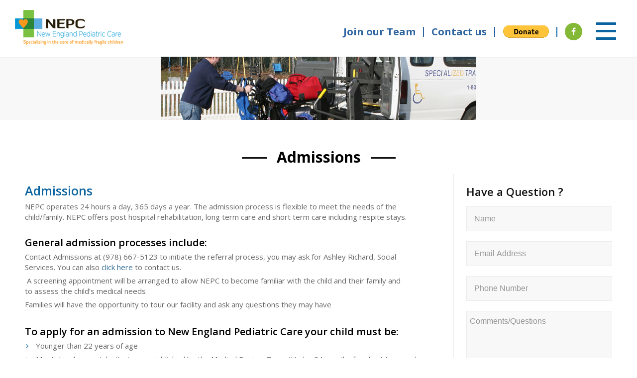

--- FILE ---
content_type: text/html; charset=UTF-8
request_url: https://nepc.org/admissions/
body_size: 17257
content:
<!DOCTYPE html>
<html lang="en-US" class="html_stretched responsive av-preloader-disabled av-default-lightbox  html_header_top html_logo_left html_bottom_nav_header html_menu_left html_slim html_header_sticky html_header_shrinking html_header_topbar_active html_mobile_menu_phone html_header_searchicon html_content_align_center html_header_unstick_top_disabled html_header_stretch_disabled html_minimal_header html_minimal_header_shadow html_av-overlay-side html_av-overlay-side-classic html_av-submenu-noclone html_entry_id_50 av-no-preview html_text_menu_active ">
<head>
<meta charset="UTF-8" />
<meta name="robots" content="index, follow" />


<!-- mobile setting -->
<meta name="viewport" content="width=device-width, initial-scale=1, maximum-scale=1">

<!-- Scripts/CSS and wp_head hook -->
<title>Admissions &#8211; New England Pediatric Care</title>
<meta name='robots' content='max-image-preview:large' />
	<style>img:is([sizes="auto" i], [sizes^="auto," i]) { contain-intrinsic-size: 3000px 1500px }</style>
	<link rel='dns-prefetch' href='//cdn.linearicons.com' />
<link rel='dns-prefetch' href='//fonts.googleapis.com' />
<link rel='dns-prefetch' href='//cdn.materialdesignicons.com' />
<link rel='dns-prefetch' href='//maxcdn.bootstrapcdn.com' />
<link rel="alternate" type="application/rss+xml" title="New England Pediatric Care &raquo; Feed" href="https://nepc.org/feed/" />
<link rel="alternate" type="application/rss+xml" title="New England Pediatric Care &raquo; Comments Feed" href="https://nepc.org/comments/feed/" />
<script type="text/javascript">
/* <![CDATA[ */
window._wpemojiSettings = {"baseUrl":"https:\/\/s.w.org\/images\/core\/emoji\/16.0.1\/72x72\/","ext":".png","svgUrl":"https:\/\/s.w.org\/images\/core\/emoji\/16.0.1\/svg\/","svgExt":".svg","source":{"concatemoji":"https:\/\/nepc.org\/wp-includes\/js\/wp-emoji-release.min.js?ver=6.8.3"}};
/*! This file is auto-generated */
!function(s,n){var o,i,e;function c(e){try{var t={supportTests:e,timestamp:(new Date).valueOf()};sessionStorage.setItem(o,JSON.stringify(t))}catch(e){}}function p(e,t,n){e.clearRect(0,0,e.canvas.width,e.canvas.height),e.fillText(t,0,0);var t=new Uint32Array(e.getImageData(0,0,e.canvas.width,e.canvas.height).data),a=(e.clearRect(0,0,e.canvas.width,e.canvas.height),e.fillText(n,0,0),new Uint32Array(e.getImageData(0,0,e.canvas.width,e.canvas.height).data));return t.every(function(e,t){return e===a[t]})}function u(e,t){e.clearRect(0,0,e.canvas.width,e.canvas.height),e.fillText(t,0,0);for(var n=e.getImageData(16,16,1,1),a=0;a<n.data.length;a++)if(0!==n.data[a])return!1;return!0}function f(e,t,n,a){switch(t){case"flag":return n(e,"\ud83c\udff3\ufe0f\u200d\u26a7\ufe0f","\ud83c\udff3\ufe0f\u200b\u26a7\ufe0f")?!1:!n(e,"\ud83c\udde8\ud83c\uddf6","\ud83c\udde8\u200b\ud83c\uddf6")&&!n(e,"\ud83c\udff4\udb40\udc67\udb40\udc62\udb40\udc65\udb40\udc6e\udb40\udc67\udb40\udc7f","\ud83c\udff4\u200b\udb40\udc67\u200b\udb40\udc62\u200b\udb40\udc65\u200b\udb40\udc6e\u200b\udb40\udc67\u200b\udb40\udc7f");case"emoji":return!a(e,"\ud83e\udedf")}return!1}function g(e,t,n,a){var r="undefined"!=typeof WorkerGlobalScope&&self instanceof WorkerGlobalScope?new OffscreenCanvas(300,150):s.createElement("canvas"),o=r.getContext("2d",{willReadFrequently:!0}),i=(o.textBaseline="top",o.font="600 32px Arial",{});return e.forEach(function(e){i[e]=t(o,e,n,a)}),i}function t(e){var t=s.createElement("script");t.src=e,t.defer=!0,s.head.appendChild(t)}"undefined"!=typeof Promise&&(o="wpEmojiSettingsSupports",i=["flag","emoji"],n.supports={everything:!0,everythingExceptFlag:!0},e=new Promise(function(e){s.addEventListener("DOMContentLoaded",e,{once:!0})}),new Promise(function(t){var n=function(){try{var e=JSON.parse(sessionStorage.getItem(o));if("object"==typeof e&&"number"==typeof e.timestamp&&(new Date).valueOf()<e.timestamp+604800&&"object"==typeof e.supportTests)return e.supportTests}catch(e){}return null}();if(!n){if("undefined"!=typeof Worker&&"undefined"!=typeof OffscreenCanvas&&"undefined"!=typeof URL&&URL.createObjectURL&&"undefined"!=typeof Blob)try{var e="postMessage("+g.toString()+"("+[JSON.stringify(i),f.toString(),p.toString(),u.toString()].join(",")+"));",a=new Blob([e],{type:"text/javascript"}),r=new Worker(URL.createObjectURL(a),{name:"wpTestEmojiSupports"});return void(r.onmessage=function(e){c(n=e.data),r.terminate(),t(n)})}catch(e){}c(n=g(i,f,p,u))}t(n)}).then(function(e){for(var t in e)n.supports[t]=e[t],n.supports.everything=n.supports.everything&&n.supports[t],"flag"!==t&&(n.supports.everythingExceptFlag=n.supports.everythingExceptFlag&&n.supports[t]);n.supports.everythingExceptFlag=n.supports.everythingExceptFlag&&!n.supports.flag,n.DOMReady=!1,n.readyCallback=function(){n.DOMReady=!0}}).then(function(){return e}).then(function(){var e;n.supports.everything||(n.readyCallback(),(e=n.source||{}).concatemoji?t(e.concatemoji):e.wpemoji&&e.twemoji&&(t(e.twemoji),t(e.wpemoji)))}))}((window,document),window._wpemojiSettings);
/* ]]> */
</script>
<link rel='stylesheet' id='avia-grid-css' href='https://nepc.org/wp-content/themes/enfold/css/grid.css?ver=4.5.6' type='text/css' media='all' />
<link rel='stylesheet' id='avia-base-css' href='https://nepc.org/wp-content/themes/enfold/css/base.css?ver=4.5.6' type='text/css' media='all' />
<link rel='stylesheet' id='avia-layout-css' href='https://nepc.org/wp-content/themes/enfold/css/layout.css?ver=4.5.6' type='text/css' media='all' />
<link rel='stylesheet' id='avia-module-blog-css' href='https://nepc.org/wp-content/themes/enfold/config-templatebuilder/avia-shortcodes/blog/blog.css?ver=6.8.3' type='text/css' media='all' />
<link rel='stylesheet' id='avia-module-postslider-css' href='https://nepc.org/wp-content/themes/enfold/config-templatebuilder/avia-shortcodes/postslider/postslider.css?ver=6.8.3' type='text/css' media='all' />
<link rel='stylesheet' id='avia-module-button-css' href='https://nepc.org/wp-content/themes/enfold/config-templatebuilder/avia-shortcodes/buttons/buttons.css?ver=6.8.3' type='text/css' media='all' />
<link rel='stylesheet' id='avia-module-comments-css' href='https://nepc.org/wp-content/themes/enfold/config-templatebuilder/avia-shortcodes/comments/comments.css?ver=6.8.3' type='text/css' media='all' />
<link rel='stylesheet' id='avia-module-gallery-css' href='https://nepc.org/wp-content/themes/enfold/config-templatebuilder/avia-shortcodes/gallery/gallery.css?ver=6.8.3' type='text/css' media='all' />
<link rel='stylesheet' id='avia-module-gridrow-css' href='https://nepc.org/wp-content/themes/enfold/config-templatebuilder/avia-shortcodes/grid_row/grid_row.css?ver=6.8.3' type='text/css' media='all' />
<link rel='stylesheet' id='avia-module-heading-css' href='https://nepc.org/wp-content/themes/enfold/config-templatebuilder/avia-shortcodes/heading/heading.css?ver=6.8.3' type='text/css' media='all' />
<link rel='stylesheet' id='avia-module-image-css' href='https://nepc.org/wp-content/themes/enfold/config-templatebuilder/avia-shortcodes/image/image.css?ver=6.8.3' type='text/css' media='all' />
<link rel='stylesheet' id='avia-module-numbers-css' href='https://nepc.org/wp-content/themes/enfold/config-templatebuilder/avia-shortcodes/numbers/numbers.css?ver=6.8.3' type='text/css' media='all' />
<link rel='stylesheet' id='avia-module-slideshow-ls-css' href='https://nepc.org/wp-content/themes/enfold/config-templatebuilder/avia-shortcodes/slideshow_layerslider/slideshow_layerslider.css?ver=6.8.3' type='text/css' media='all' />
<link rel='stylesheet' id='avia-module-social-css' href='https://nepc.org/wp-content/themes/enfold/config-templatebuilder/avia-shortcodes/social_share/social_share.css?ver=6.8.3' type='text/css' media='all' />
<link rel='stylesheet' id='avia-module-video-css' href='https://nepc.org/wp-content/themes/enfold/config-templatebuilder/avia-shortcodes/video/video.css?ver=6.8.3' type='text/css' media='all' />
<style id='wp-emoji-styles-inline-css' type='text/css'>

	img.wp-smiley, img.emoji {
		display: inline !important;
		border: none !important;
		box-shadow: none !important;
		height: 1em !important;
		width: 1em !important;
		margin: 0 0.07em !important;
		vertical-align: -0.1em !important;
		background: none !important;
		padding: 0 !important;
	}
</style>
<link rel='stylesheet' id='edfm-frontend-style-css' href='https://nepc.org/wp-content/plugins/8degree-fly-menu-lite/css/frontend.css?ver=1.0.3' type='text/css' media='all' />
<link rel='stylesheet' id='edfm-icon-picker-genericons-css-css' href='https://nepc.org/wp-content/plugins/8degree-fly-menu-lite/css/genericons.css?ver=6.8.3' type='text/css' media='all' />
<link rel='stylesheet' id='dashicons-css' href='https://nepc.org/wp-includes/css/dashicons.min.css?ver=6.8.3' type='text/css' media='all' />
<link rel='stylesheet' id='edfm-font-awesome-style-css' href='https://nepc.org/wp-content/plugins/8degree-fly-menu-lite/css/font-awesome.min.css?ver=1.0.3' type='text/css' media='all' />
<link rel='stylesheet' id='google-fonts-css' href='//fonts.googleapis.com/css?family=Amatic+SC%7CMerriweather%7CRoboto+Slab%7CMontserrat%3A400%2C700%7CItalianno%7CPT+Sans+Narrow%7CRaleway%3A400%2C500%2C600%2C800%7CRoboto%3A300%2C400%2C500%2C700%7CGreat+Vibes%7CVarela+Round%7CRoboto+Condensed%7CFira+Sans%7CLora%7CSignika%7CCabin%7CArimo%7CDroid+Serif%7CRubik%7CAbril+Fatface%7CArvo%3A400%2C400i%2C700%2C700i%7CDroid+Sans%3A400%2C700%7CJosefin+Sans%3A100%2C100i%2C300%2C300i%2C400%2C400i%2C600%2C600i%2C700%2C700i%7CJosefin+Slab%3A100%2C100i%2C300%2C300i%2C400%2C400i%2C600%2C600i%2C700%2C700i%7CLato%3A100%2C100i%2C300%2C300i%2C400%2C400i%2C700%2C700i%2C900%2C900i%7COld+Standard+TT%3A400%2C400i%2C700%7COpen+Sans%3A300%2C300i%2C400%2C400i%2C600%2C600i%2C700%2C700i%2C800%2C800i%7CPT+Sans%3A400%2C400i%2C700%2C700i%7CPT+Serif%3A400%2C400i%2C700%2C700i%7CUbuntu%3A300%2C300i%2C400%2C400i%2C500%2C500i%2C700%2C700i%7CVollkorn%3A400%2C400i%2C700%2C700i&#038;ver=6.8.3' type='text/css' media='all' />
<link rel='stylesheet' id='edfm-themify-css-css' href='https://nepc.org/wp-content/plugins/8degree-fly-menu-lite/css/themify-icons.css?ver=6.8.3' type='text/css' media='all' />
<link rel='stylesheet' id='edfm-linearicons-css-css' href='https://cdn.linearicons.com/free/1.0.0/icon-font.min.css?ver=6.8.3' type='text/css' media='all' />
<link rel='stylesheet' id='edfm-materialdesign-css' href='//cdn.materialdesignicons.com/1.9.32/css/materialdesignicons.min.css?ver=6.8.3' type='text/css' media='all' />
<link rel='stylesheet' id='edfm-scrollbar-css-css' href='https://nepc.org/wp-content/plugins/8degree-fly-menu-lite/css/jquery.mCustomScrollbar.min.css?ver=1.0.3' type='text/css' media='all' />
<link rel='stylesheet' id='contact-form-7-css' href='https://nepc.org/wp-content/plugins/contact-form-7/includes/css/styles.css?ver=6.1.4' type='text/css' media='all' />
<link rel='stylesheet' id='font-awesome-cdn-css' href='https://maxcdn.bootstrapcdn.com/font-awesome/4.7.0/css/font-awesome.min.css?ver=6.8.3' type='text/css' media='all' />
<link rel='stylesheet' id='nepc-custom-child-css-css' href='https://nepc.org/wp-content/themes/enfold-child/css/custom.css?ver=1769026401' type='text/css' media='all' />
<link rel='stylesheet' id='avia-scs-css' href='https://nepc.org/wp-content/themes/enfold/css/shortcodes.css?ver=4.5.6' type='text/css' media='all' />
<link rel='stylesheet' id='avia-popup-css-css' href='https://nepc.org/wp-content/themes/enfold/js/aviapopup/magnific-popup.css?ver=4.5.6' type='text/css' media='screen' />
<link rel='stylesheet' id='avia-lightbox-css' href='https://nepc.org/wp-content/themes/enfold/css/avia-snippet-lightbox.css?ver=4.5.6' type='text/css' media='screen' />
<link rel='stylesheet' id='avia-widget-css-css' href='https://nepc.org/wp-content/themes/enfold/css/avia-snippet-widget.css?ver=4.5.6' type='text/css' media='screen' />
<link rel='stylesheet' id='avia-dynamic-css' href='https://nepc.org/wp-content/uploads/dynamic_avia/enfold_child.css?ver=692588a13bfdb' type='text/css' media='all' />
<link rel='stylesheet' id='avia-custom-css' href='https://nepc.org/wp-content/themes/enfold/css/custom.css?ver=4.5.6' type='text/css' media='all' />
<link rel='stylesheet' id='avia-style-css' href='https://nepc.org/wp-content/themes/enfold-child/style.css?ver=4.5.6' type='text/css' media='all' />
<link rel='stylesheet' id='avia-gravity-css' href='https://nepc.org/wp-content/themes/enfold/config-gravityforms/gravity-mod.css?ver=4.5.6' type='text/css' media='screen' />
<script type="text/javascript" src="https://nepc.org/wp-includes/js/jquery/jquery.min.js?ver=3.7.1" id="jquery-core-js"></script>
<script type="text/javascript" src="https://nepc.org/wp-includes/js/jquery/jquery-migrate.min.js?ver=3.4.1" id="jquery-migrate-js"></script>
<script type="text/javascript" src="https://cdn.linearicons.com/free/1.0.0/svgembedder.min.js?ver=6.8.3" id="edfm-linearicons-js"></script>
<script type="text/javascript" src="https://nepc.org/wp-content/plugins/8degree-fly-menu-lite/js/jquery.mCustomScrollbar.min.js?ver=1.0.3" id="edfm-scrollbar-js-js"></script>
<script type="text/javascript" id="edfm-frontend-script-js-extra">
/* <![CDATA[ */
var edfm_menu_settings = {"edfm_arr":"{\"526\":{\"edfm_postid\":526,\"edfm_toggle_custom_element\":\"0\",\"edfm_toggle_custom_element_id\":\"\"}}"};
/* ]]> */
</script>
<script type="text/javascript" src="https://nepc.org/wp-content/plugins/8degree-fly-menu-lite/js/frontend.js?ver=1.0.3" id="edfm-frontend-script-js"></script>
<script type="text/javascript" src="https://nepc.org/wp-content/plugins/wonderplugin-lightbox/engine/wonderpluginlightbox.js?ver=7.1" id="wonderplugin-lightbox-script-js"></script>
<script type="text/javascript" src="https://nepc.org/wp-content/themes/enfold-child/js/nepc-custom.js?ver=1" id="nepc-script-js"></script>
<script type="text/javascript" src="https://nepc.org/wp-content/themes/enfold/js/avia-compat.js?ver=4.5.6" id="avia-compat-js"></script>
<link rel="https://api.w.org/" href="https://nepc.org/wp-json/" /><link rel="alternate" title="JSON" type="application/json" href="https://nepc.org/wp-json/wp/v2/pages/50" /><link rel="EditURI" type="application/rsd+xml" title="RSD" href="https://nepc.org/xmlrpc.php?rsd" />
<meta name="generator" content="WordPress 6.8.3" />
<link rel="canonical" href="https://nepc.org/admissions/" />
<link rel='shortlink' href='https://nepc.org/?p=50' />
<link rel="alternate" title="oEmbed (JSON)" type="application/json+oembed" href="https://nepc.org/wp-json/oembed/1.0/embed?url=https%3A%2F%2Fnepc.org%2Fadmissions%2F" />
<link rel="alternate" title="oEmbed (XML)" type="text/xml+oembed" href="https://nepc.org/wp-json/oembed/1.0/embed?url=https%3A%2F%2Fnepc.org%2Fadmissions%2F&#038;format=xml" />
<div class="edfm-fly-menu-wrapper edfm-526	 edfm_side_menu edfm_side_menu_template_1 edfm_position_right edfm_push edfm_side_menu_animation_1 none"
	>
	<div class="edfm-toggle-wrapper edfm_button_fix">
	<div class="edfm-toggle ">
					<div class="edfm-bar1"></div>
			<div class="edfm-bar2"></div>
			<div class="edfm-bar3"></div>
				</div>
</div>



	<div class="edfm-fly-menu-wrapper-inner">
					<div class="edfm-fly-menu-header edfm-fly-menu-body-part">
														</div>
				<div class="edfm-fly-menu-body edfm-fly-menu-body-part">
			<div id="efdm-526" class="edfm-menu-main-menu-container"><ul id = "edfm-menu-main-menu" class = "edfm-menu"><li id="edfm-menu-item-104" class="menu-item menu-item-type-custom menu-item-object-custom menu-item-home edfm_side_menu_item_animation_1 edfm-menu-item-104"><div class="edfm-list-wrap"><a href="https://nepc.org/"class="  edfm-menu-link"><div class="edfm-title-wrap"><span class="edfm-title" data-hover="Home">Home</span></div></a></div></li>
<li id="edfm-menu-item-129" class="menu-item menu-item-type-post_type menu-item-object-page menu-item-has-children edfm_side_menu_item_animation_1 edfm-dropdown edfm-menu-item-129"><div class="edfm-list-wrap"><a href="https://nepc.org/why-nepc/" class="edfm-dropdown-toggle edfm-menu-link  " data-toggle="edfm-dropdown"><div class="edfm-title-wrap"><span class="edfm-title" data-hover="Why NEPC?">Why NEPC?</span></div></a><i class="edfm-toggle-icon fa fa-plus-circle"></i></div>
<div class="edfm-submenu edfm_side_menu_sub_menu_animation_1 "><div class="edfm-v-center"><ul class="edfm-dropdown-menu-sub-menu edfm_depth_0">
	<li id="edfm-menu-item-684" class="menu-item menu-item-type-post_type menu-item-object-page edfm_side_menu_item_animation_1 edfm-menu-item-684"><div class="edfm-list-wrap"><a href="https://nepc.org/why-nepc/"class="  edfm-menu-link"><div class="edfm-title-wrap"><span class="edfm-title" data-hover="Why NEPC?">Why NEPC?</span></div></a></div></li>
	<li id="edfm-menu-item-131" class="menu-item menu-item-type-post_type menu-item-object-page edfm_side_menu_item_animation_1 edfm-menu-item-131"><div class="edfm-list-wrap"><a href="https://nepc.org/why-nepc/for-medical-professionals/"class="  edfm-menu-link"><div class="edfm-title-wrap"><span class="edfm-title" data-hover="For Medical Professionals">For Medical Professionals</span></div></a></div></li>
	<li id="edfm-menu-item-130" class="menu-item menu-item-type-post_type menu-item-object-page edfm_side_menu_item_animation_1 edfm-menu-item-130"><div class="edfm-list-wrap"><a href="https://nepc.org/why-nepc/for-families/"class="  edfm-menu-link"><div class="edfm-title-wrap"><span class="edfm-title" data-hover="For Families">For Families</span></div></a></div></li>
</ul>
</li>
<li id="edfm-menu-item-125" class="menu-item menu-item-type-post_type menu-item-object-page edfm_side_menu_item_animation_1 edfm-menu-item-125"><div class="edfm-list-wrap"><a href="https://nepc.org/specializing-in/"class="  edfm-menu-link"><div class="edfm-title-wrap"><span class="edfm-title" data-hover="Specializing In">Specializing In</span></div></a></div></li>
<li id="edfm-menu-item-115" class="menu-item menu-item-type-post_type menu-item-object-page menu-item-has-children edfm_side_menu_item_animation_1 edfm-dropdown edfm-menu-item-115"><div class="edfm-list-wrap"><a href="https://nepc.org/services/" class="edfm-dropdown-toggle edfm-menu-link  " data-toggle="edfm-dropdown"><div class="edfm-title-wrap"><span class="edfm-title" data-hover="Services">Services</span></div></a><i class="edfm-toggle-icon fa fa-plus-circle"></i></div>
<div class="edfm-submenu edfm_side_menu_sub_menu_animation_1 "><div class="edfm-v-center"><ul class="edfm-dropdown-menu-sub-menu edfm_depth_0">
	<li id="edfm-menu-item-685" class="menu-item menu-item-type-post_type menu-item-object-page edfm_side_menu_item_animation_1 edfm-menu-item-685"><div class="edfm-list-wrap"><a href="https://nepc.org/services/"class="  edfm-menu-link"><div class="edfm-title-wrap"><span class="edfm-title" data-hover="Services">Services</span></div></a></div></li>
	<li id="edfm-menu-item-124" class="menu-item menu-item-type-post_type menu-item-object-page edfm_side_menu_item_animation_1 edfm-menu-item-124"><div class="edfm-list-wrap"><a href="https://nepc.org/services/specialty-clinics/"class="  edfm-menu-link"><div class="edfm-title-wrap"><span class="edfm-title" data-hover="Specialty Clinics">Specialty Clinics</span></div></a></div></li>
	<li id="edfm-menu-item-123" class="menu-item menu-item-type-post_type menu-item-object-page edfm_side_menu_item_animation_1 edfm-menu-item-123"><div class="edfm-list-wrap"><a href="https://nepc.org/services/social-services/"class="  edfm-menu-link"><div class="edfm-title-wrap"><span class="edfm-title" data-hover="Social Services">Social Services</span></div></a></div></li>
	<li id="edfm-menu-item-122" class="menu-item menu-item-type-post_type menu-item-object-page edfm_side_menu_item_animation_1 edfm-menu-item-122"><div class="edfm-list-wrap"><a href="https://nepc.org/services/short-term-care/"class="  edfm-menu-link"><div class="edfm-title-wrap"><span class="edfm-title" data-hover="Short Term Care">Short Term Care</span></div></a></div></li>
	<li id="edfm-menu-item-118" class="menu-item menu-item-type-post_type menu-item-object-page edfm_side_menu_item_animation_1 edfm-menu-item-118"><div class="edfm-list-wrap"><a href="https://nepc.org/services/nursing/"class="  edfm-menu-link"><div class="edfm-title-wrap"><span class="edfm-title" data-hover="Nursing">Nursing</span></div></a></div></li>
	<li id="edfm-menu-item-121" class="menu-item menu-item-type-post_type menu-item-object-page edfm_side_menu_item_animation_1 edfm-menu-item-121"><div class="edfm-list-wrap"><a href="https://nepc.org/services/rehabilitation/"class="  edfm-menu-link"><div class="edfm-title-wrap"><span class="edfm-title" data-hover="Rehabilitation">Rehabilitation</span></div></a></div></li>
	<li id="edfm-menu-item-120" class="menu-item menu-item-type-post_type menu-item-object-page edfm_side_menu_item_animation_1 edfm-menu-item-120"><div class="edfm-list-wrap"><a href="https://nepc.org/services/recreation/"class="  edfm-menu-link"><div class="edfm-title-wrap"><span class="edfm-title" data-hover="Recreation">Recreation</span></div></a></div></li>
	<li id="edfm-menu-item-119" class="menu-item menu-item-type-post_type menu-item-object-page edfm_side_menu_item_animation_1 edfm-menu-item-119"><div class="edfm-list-wrap"><a href="https://nepc.org/services/post-hospitalization/"class="  edfm-menu-link"><div class="edfm-title-wrap"><span class="edfm-title" data-hover="Post-Hospitalization">Post-Hospitalization</span></div></a></div></li>
	<li id="edfm-menu-item-117" class="menu-item menu-item-type-post_type menu-item-object-page edfm_side_menu_item_animation_1 edfm-menu-item-117"><div class="edfm-list-wrap"><a href="https://nepc.org/services/long-term-care/"class="  edfm-menu-link"><div class="edfm-title-wrap"><span class="edfm-title" data-hover="Long Term Care">Long Term Care</span></div></a></div></li>
	<li id="edfm-menu-item-116" class="menu-item menu-item-type-post_type menu-item-object-page edfm_side_menu_item_animation_1 edfm-menu-item-116"><div class="edfm-list-wrap"><a href="https://nepc.org/services/day-school/"class="  edfm-menu-link"><div class="edfm-title-wrap"><span class="edfm-title" data-hover="Special Education Services">Special Education Services</span></div></a></div></li>
</ul>
</li>
<li id="edfm-menu-item-105" class="menu-item menu-item-type-post_type menu-item-object-page current-menu-item page_item page-item-50 current_page_item current-menu-ancestor current-menu-parent current_page_parent current_page_ancestor menu-item-has-children edfm_side_menu_item_animation_1 edfm-dropdown edfm-active edfm-menu-item-105"><div class="edfm-list-wrap"><a href="https://nepc.org/admissions/" class="edfm-dropdown-toggle edfm-menu-link  " data-toggle="edfm-dropdown"><div class="edfm-title-wrap"><span class="edfm-title" data-hover="Admissions">Admissions</span></div></a><i class="edfm-toggle-icon fa fa-plus-circle"></i></div>
<div class="edfm-submenu edfm_side_menu_sub_menu_animation_1 "><div class="edfm-v-center"><ul class="edfm-dropdown-menu-sub-menu edfm_depth_0">
	<li id="edfm-menu-item-687" class="menu-item menu-item-type-post_type menu-item-object-page current-menu-item page_item page-item-50 current_page_item edfm_side_menu_item_animation_1 edfm-active edfm-menu-item-687"><div class="edfm-list-wrap"><a href="https://nepc.org/admissions/"class="  edfm-menu-link"><div class="edfm-title-wrap"><span class="edfm-title" data-hover="Admissions">Admissions</span></div></a></div></li>
	<li id="edfm-menu-item-1922" class="menu-item menu-item-type-post_type menu-item-object-page edfm_side_menu_item_animation_1 edfm-menu-item-1922"><div class="edfm-list-wrap"><a href="https://nepc.org/admissions/post-hospitalization/"class="  edfm-menu-link"><div class="edfm-title-wrap"><span class="edfm-title" data-hover="Post-Hospitalization">Post-Hospitalization</span></div></a></div></li>
	<li id="edfm-menu-item-1923" class="menu-item menu-item-type-post_type menu-item-object-page edfm_side_menu_item_animation_1 edfm-menu-item-1923"><div class="edfm-list-wrap"><a href="https://nepc.org/admissions/short-term/"class="  edfm-menu-link"><div class="edfm-title-wrap"><span class="edfm-title" data-hover="Short Term">Short Term</span></div></a></div></li>
	<li id="edfm-menu-item-1921" class="menu-item menu-item-type-post_type menu-item-object-page edfm_side_menu_item_animation_1 edfm-menu-item-1921"><div class="edfm-list-wrap"><a href="https://nepc.org/admissions/long-term/"class="  edfm-menu-link"><div class="edfm-title-wrap"><span class="edfm-title" data-hover="Long Term">Long Term</span></div></a></div></li>
</ul>
</li>
<li id="edfm-menu-item-128" class="menu-item menu-item-type-post_type menu-item-object-page edfm_side_menu_item_animation_1 edfm-menu-item-128"><div class="edfm-list-wrap"><a href="https://nepc.org/staff/physicians/"class="  edfm-menu-link"><div class="edfm-title-wrap"><span class="edfm-title" data-hover="Physicians">Physicians</span></div></a></div></li>
<li id="edfm-menu-item-127" class="menu-item menu-item-type-post_type menu-item-object-page edfm_side_menu_item_animation_1 edfm-menu-item-127"><div class="edfm-list-wrap"><a href="https://nepc.org/staff/administration/"class="  edfm-menu-link"><div class="edfm-title-wrap"><span class="edfm-title" data-hover="Administration">Administration</span></div></a></div></li>
<li id="edfm-menu-item-110" class="menu-item menu-item-type-post_type menu-item-object-page edfm_side_menu_item_animation_1 edfm-menu-item-110"><div class="edfm-list-wrap"><a href="https://nepc.org/donations/"class="  edfm-menu-link"><div class="edfm-title-wrap"><span class="edfm-title" data-hover="Donations">Donations</span></div></a></div></li>
<li id="edfm-menu-item-111" class="menu-item menu-item-type-post_type menu-item-object-page edfm_side_menu_item_animation_1 edfm-menu-item-111"><div class="edfm-list-wrap"><a href="https://nepc.org/employment/"class="  edfm-menu-link"><div class="edfm-title-wrap"><span class="edfm-title" data-hover="Employment">Employment</span></div></a></div></li>
<li id="edfm-menu-item-114" class="menu-item menu-item-type-post_type menu-item-object-page edfm_side_menu_item_animation_1 edfm-menu-item-114"><div class="edfm-list-wrap"><a href="https://nepc.org/resources/"class="  edfm-menu-link"><div class="edfm-title-wrap"><span class="edfm-title" data-hover="Resources">Resources</span></div></a></div></li>
<li id="edfm-menu-item-109" class="menu-item menu-item-type-post_type menu-item-object-page edfm_side_menu_item_animation_1 edfm-menu-item-109"><div class="edfm-list-wrap"><a href="https://nepc.org/contact/"class="  edfm-menu-link"><div class="edfm-title-wrap"><span class="edfm-title" data-hover="Contact">Contact</span></div></a></div></li>
</ul></div>		</div>
			</div>
</div>
	<link href="https://fonts.googleapis.com/css?family=Roboto" rel="stylesheet">
	
	<style type="text/css">
		 .edfm-526 .edfm-long-description{
		 	width: px;
		 }
		 .edfm-526.edfm_position_top .edfm-long-description, 
		 .edfm-526.edfm_position_bottom .edfm-long-description{
		 	width: 100%;
		 	max-height: px;
		 }

		.edfm-526 .edfm-fly-menu-body ul li a.edfm-menu-link,
		.edfm-526 .edfm-header-title,
		.edfm-526 .edfm-toggle-icon,
		.edfm-526 .edfm-title-wrap span.edfm-title,
		.edfm-526 .edfm-fly-menu-body .edfm-menu-header,
		.edfm-526.edfm_nav_icon_menu.edfm_nav_icon_menu_template_1 .edfm-fly-menu-wrapper-inner .search-submit,
		.edfm-526.edfm_side_menu span.edfm-title-description,
		.edfm-526 .edfm-fly-menu-body,
		.edfm-526 .edfm-header-additionl-content,
		.edfm-526 .edfm-header-tagline,
		.edfm-526 .edfm-fly-menu-wrapper-inner form.search-form input[type="search"],
		.edfm-526 .edfm-fly-menu-wrapper-inner form.search-form input[type="search"]::placeholder,
		.edfm-526 .edfm-fly-menu-body,
		.edfm-526 ul.edfm-footer-social li a{
			color: #ffffff;
		}
		/*.edfm-526.edfm_side_menu_template_2 ul.edfm-footer-social li a{
			border-color: #ffffff;
		}*/
		.edfm-526.edfm_nav_icon_menu .edfm-fly-menu-wrapper-inner form.search-form input[type="search"]::-webkit-input-placeholder { /* Chrome/Opera/Safari */
			color: #ffffff;

		}
		.edfm-526.edfm_nav_icon_menu .edfm-fly-menu-wrapper-inner form.search-form label input[type="search"]::-moz-placeholder { /* Firefox 19+ */
			color: #ffffff;

		}
		.edfm-526.edfm_nav_icon_menu .edfm-fly-menu-wrapper-inner form.search-form label input[type="search"]:-ms-input-placeholder { /* IE 10+ */
			color: #ffffff;

		}
		.edfm-526.edfm_nav_icon_menu .edfm-fly-menu-wrapper-inner form.search-form label input[type="search"]:-moz-placeholder { /* Firefox 18- */
			color: #ffffff;

		}

		.edfm-526.edfm_parent_video_background .edfm-fly-menu-wrapper-inner:before, 
		.edfm-526.edfm_parent_image_background .edfm-fly-menu-wrapper-inner:before,
		.edfm-526.edfm_skewed_menu .edfm-fly-menu-wrapper-inner:before{
			background-color: #0e76bc;
		}

		.edfm-526.edfm-fly-menu-wrapper,
		.edfm-526 .edfm-fly-menu-wrapper-inner,
		.edfm-526.edfm_nav_icon_menu.edfm_nav_icon_menu_template_1 .edfm-fly-menu-wrapper-inner .search-submit,
		.edfm-526.edfm_nav_icon_menu .edfm-fly-menu-wrapper-inner form.search-form label input[type="search"]{
			font-family: 'Roboto';
			text-transform: normal;
			font-weight: 100;
		}

		.edfm-526 .edfm-fly-menu-header {
			text-align: ;
		}

		.edfm-526 .edfm-fly-menu-body,
		.edfm-526.edfm_full_screen_menu .edfm-fly-menu-wrapper-inner,
		.edfm-526.edfm_push .edfm-submenu {
			text-align: ;
		}

		.edfm-526 .edfm-fly-menu-footer {
			text-align: ;
		}

		.edfm-526.edfm_full_menu_template_1 .edfm-title-wrap span.edfm-title{
			font-weight: 100;
		}

		.edfm-526.edfm_side_menu .edfm-fly-menu-wrapper-inner,
		.edfm-526.edfm_nav_icon_menu .edfm-fly-menu-wrapper-inner,
		.edfm-526.edfm_full_menu_animation_1 .edfm-fly-menu-wrapper-inner:before, 
		.edfm-526.edfm_full_menu_animation_1 .edfm-fly-menu-wrapper-inner:after,
		.edfm-526.edfm_full_menu_template_3 .edfm-fly-menu-wrapper-inner,
		.edfm-526.edfm_full_menu_template_1.edfm_full_menu_animation_2 .edfm-fly-menu-wrapper-inner,
		.edfm-526.edfm_full_menu_template_1.edfm_full_menu_animation_3 .edfm-fly-menu-wrapper-inner,
		.edfm-526.edfm_full_menu_template_1.edfm_full_menu_animation_4 .edfm-fly-menu-wrapper-inner .mCustomScrollBox, 
		.edfm-526.edfm_full_menu_template_3.edfm_full_menu_animation_4 .edfm-fly-menu-wrapper-inner .mCustomScrollBox,
		.edfm-526.edfm_full_menu_template_1.edfm_full_menu_animation_5 .edfm-fly-menu-wrapper-inner,
		.edfm-526.edfm_full_menu_template_2 .edfm-fly-menu-wrapper-inner:before{
			background-color: #0e76bc;
		}

		.edfm-526.edfm_skewed_menu.edfm_position_right .edfm-fly-menu-wrapper-inner:after{
			border-right-color: #0e76bc;
		}


		.edfm-526.edfm_full_menu_template_2 .edfm-fly-menu-wrapper-inner:after{
			background-color: ;
		}

		.edfm-526.edfm_side_menu .edfm-fly-menu-body ul li.edfm_side_menu_item_animation_1 a.edfm-menu-link:hover, 
		.edfm-526.edfm_side_menu .edfm-fly-menu-body ul li.edfm_side_menu_item_animation_1.current-menu-item a.edfm-menu-link, 
		.edfm-526.edfm_side_menu .edfm-fly-menu-body ul li.edfm_side_menu_item_animation_1.current_page_item a.edfm-menu-link,
		.edfm-526.edfm_nav_icon_menu.edfm_drop .edfm-fly-menu-body ul ul li.edfm_nav_icon_menu_item_animation_2 a.edfm-menu-link:after,
		.edfm-526.edfm_nav_icon_menu .edfm-fly-menu-body ul li.edfm_nav_icon_menu_item_animation_2 a.edfm-menu-link:after,
		.edfm-526.edfm_nav_icon_menu_template_2 .edfm-fly-menu-body ul li.edfm_nav_icon_menu_item_animation_1 a.edfm-menu-link:hover, 
		.edfm-526.edfm_nav_icon_menu_template_2 .edfm-fly-menu-body ul li.edfm_nav_icon_menu_item_animation_1.current-menu-item a.edfm-menu-link, 
		.edfm-526.edfm_nav_icon_menu_template_2 .edfm-fly-menu-body ul li.edfm_nav_icon_menu_item_animation_1.current_page_item a.edfm-menu-link,
		.edfm-526.edfm_nav_icon_menu .edfm-fly-menu-body ul li.edfm_nav_icon_menu_item_animation_3 a.edfm-menu-link:after,
		.edfm-526.edfm_nav_icon_menu .edfm-fly-menu-body ul li.edfm_nav_icon_menu_item_animation_4 a.edfm-menu-link:after,
		.edfm-526.edfm_nav_icon_menu.edfm_drop .edfm-fly-menu-body ul ul li.edfm_nav_icon_menu_item_animation_4 a.edfm-menu-link:after,
		.edfm-526.edfm_nav_icon_menu_template_2 .edfm-header-search span.fa.fa-search:hover, 
		.edfm-526.edfm_nav_icon_menu_template_2 .edfm-footer-search span.fa.fa-search:hover
		{
			background-color: ;
		}

		.edfm-526.edfm_nav_icon_menu.edfm_nav_icon_menu_template_1.edfm_position_left .edfm-fly-menu-body ul li.edfm_nav_icon_menu_item_animation_1 a.edfm-menu-link:hover, 
		.edfm-526.edfm_nav_icon_menu.edfm_nav_icon_menu_template_1.edfm_position_left .edfm-fly-menu-body ul li.current-menu-item.edfm_nav_icon_menu_item_animation_1 a.edfm-menu-link, 
		.edfm-526.edfm_nav_icon_menu.edfm_nav_icon_menu_template_1.edfm_position_left .edfm-fly-menu-body ul li.current_page_item.edfm_nav_icon_menu_item_animation_1 a.edfm-menu-link, 
		.edfm-526.edfm_nav_icon_menu.edfm_nav_icon_menu_template_1.edfm_drop.edfm_position_left .edfm-fly-menu-body ul ul li.edfm_nav_icon_menu_item_animation_1 a.edfm-menu-link:hover, 
		.edfm-526.edfm_nav_icon_menu.edfm_nav_icon_menu_template_1.edfm_drop.edfm_position_left .edfm-fly-menu-body ul ul li.current-menu-item.edfm_nav_icon_menu_item_animation_1 a.edfm-menu-link, 
		.edfm-526.edfm_nav_icon_menu.edfm_nav_icon_menu_template_1.edfm_drop.edfm_position_left .edfm-fly-menu-body ul ul li.current_page_item.edfm_nav_icon_menu_item_animation_1 a.edfm-menu-link{
			border-left-color: ;
		}
		.edfm-526.edfm_nav_icon_menu.edfm_nav_icon_menu_template_1 .edfm-fly-menu-body ul li.edfm_nav_icon_menu_item_animation_1 a.edfm-menu-link:hover, 
		.edfm-526.edfm_nav_icon_menu.edfm_nav_icon_menu_template_1 .edfm-fly-menu-body ul li.current-menu-item.edfm_nav_icon_menu_item_animation_1 a.edfm-menu-link, 
		.edfm-526.edfm_nav_icon_menu.edfm_nav_icon_menu_template_1 .edfm-fly-menu-body ul li.current_page_item.edfm_nav_icon_menu_item_animation_1 a.edfm-menu-link, 
		.edfm-526.edfm_nav_icon_menu.edfm_nav_icon_menu_template_1.edfm_drop .edfm-fly-menu-body ul ul li.edfm_nav_icon_menu_item_animation_1 a.edfm-menu-link:hover, 
		.edfm-526.edfm_nav_icon_menu.edfm_nav_icon_menu_template_1.edfm_drop .edfm-fly-menu-body ul ul li.current-menu-item.edfm_nav_icon_menu_item_animation_1 a.edfm-menu-link, 
		.edfm-526.edfm_nav_icon_menu.edfm_nav_icon_menu_template_1.edfm_drop .edfm-fly-menu-body ul ul li.current_page_item.edfm_nav_icon_menu_item_animation_1 a.edfm-menu-link,
		.edfm-526 a.edfm-menu-link:hover .edfm-title-wrap span.edfm-title{
			border-right-color: ;
			color: ;
		}

		.edfm-526 .edfm-submenu span.edfm-title,
		.edfm-526 .edfm-submenu span.edfm-title:hover,
		.edfm-526.edfm_side_menu .edfm-submenu span.edfm-title-description,
		.edfm-526 .edfm-submenu .edfm-toggle-icon,
		.edfm-526 .edfm-submenu .edfm-toggle-icon.fa{
			color: #ffffff;
		}

		.edfm-526.edfm_full_screen_menu ul.edfm-menu li.edfm_full_menu_item_animation_1 a.edfm-menu-link:hover, 
		.edfm-526.edfm_full_screen_menu ul.edfm-menu li.edfm_full_menu_item_animation_1.current-menu-item a.edfm-menu-link, 
		.edfm-526.edfm_full_screen_menu ul.edfm-menu li.edfm_full_menu_item_animation_1.current_page_item a.edfm-menu-link,
		.edfm-526 ul.edfm-menu li.edfm_full_menu_item_animation_2 span.edfm-title:before, 
		.edfm-526 ul.edfm-menu li.edfm_full_menu_item_animation_2 span.edfm-title:after,
		.edfm-526 ul.edfm-menu li.edfm_full_menu_item_animation_3 a.edfm-menu-link:hover span.edfm-title, 
		.edfm-526 ul.edfm-menu li.edfm_full_menu_item_animation_3.current-menu-item a.edfm-menu-link span.edfm-title, 
		.edfm-526 ul.edfm-menu li.edfm_full_menu_item_animation_3.current_page_item a.edfm-menu-link span.edfm-title,
		.edfm-526 ul.edfm-menu li.edfm_full_menu_item_animation_4 span.edfm-title:before{
			color: ;
		}

		.edfm-526.edfm_push .edfm-submenu,
		.edfm-526.edfm_drop .edfm-submenu,
		.edfm-526.edfm_parent_image_background .edfm-submenu:before,
		.edfm-526.edfm_position_top.edfm_side_menu_template_2.edfm_drop .edfm-submenu, 
		.edfm-526.edfm_position_bottom.edfm_side_menu_template_2.edfm_drop .edfm-submenu{
			background-color: #0e76bc;
		}

		
	.edfm-526 .edfm-submenu span.edfm-title,
	.edfm-526 .edfm-submenu .edfm-icon,
	.edfm-526 .edfm-submenu .edfm-menu-header-label,
	.edfm-526 .edfm-submenu .edfm-title-description{
		color: #ffffff;
	}
</style>

<link rel="profile" href="http://gmpg.org/xfn/11" />
<link rel="alternate" type="application/rss+xml" title="New England Pediatric Care RSS2 Feed" href="https://nepc.org/feed/" />
<link rel="pingback" href="https://nepc.org/xmlrpc.php" />
<!--[if lt IE 9]><script src="https://nepc.org/wp-content/themes/enfold/js/html5shiv.js"></script><![endif]-->
<link rel="icon" href="https://nepc.org/wp-content/uploads/2018/10/favicon-297x300.png" type="image/png">
<link rel="icon" href="https://nepc.org/wp-content/uploads/2018/10/cropped-favicon-32x32.png" sizes="32x32" />
<link rel="icon" href="https://nepc.org/wp-content/uploads/2018/10/cropped-favicon-192x192.png" sizes="192x192" />
<link rel="apple-touch-icon" href="https://nepc.org/wp-content/uploads/2018/10/cropped-favicon-180x180.png" />
<meta name="msapplication-TileImage" content="https://nepc.org/wp-content/uploads/2018/10/cropped-favicon-270x270.png" />
		<style type="text/css" id="wp-custom-css">
			.container .av-content-full.units {
    padding-top: 0;
}

.margin_top_15 {
    margin-top: 15px !important;
}

.page_desc_desc {
    font-size: 18px;
    text-align: center;
    font-weight: 600;
}

.container_wrap_first {
    border-top: none;
}

.stretch_full>.container {
    padding-bottom: 0 !important;
}

#top form#gform_1 {
    padding-top: 30px;
}

/* Join Us Form START */
.av_textblock_section .gform_heading {
    display: none;
}

.gform_wrapper.gravity-theme .gf_progressbar_title {
    color: #000;
    font-weight: 600;
    font-size: 16px;
}

.gform_wrapper.gravity-theme .gf_progressbar_title .gf_step_current_page {
    font-size: 24px;
    font-weight: 800;
}

.gform_wrapper.gravity-theme .gf_progressbar_wrapper {
    padding: 10px;
}

.gform_wrapper.gravity-theme .gf_progressbar_blue {
    background: #ffefdc;
}

.gform_wrapper.gravity-theme .gf_progressbar_percentage.percentbar_blue {
    background-color: #fbbf74;
}

.gform_wrapper.gravity-theme .gf_progressbar_percentage.percentbar_blue.percentbar_100 {
    background-color: #84b937;
}

.gform_wrapper.gravity-theme .gf_progressbar_percentage {
    animation: progress_bar_stripes 1s linear infinite;
    background-image: linear-gradient(45deg, rgba(255, 255, 255, .15) 25%, transparent 25%, transparent 50%, rgba(255, 255, 255, .15) 50%, rgba(255, 255, 255, .15) 75%, transparent 75%, transparent);
    background-size: 1rem 1rem;
}

.gform_wrapper.gravity-theme .gf_progressbar_percentage span {
    float: none;
    text-align: center;
    margin: 0;
}

@keyframes progress_bar_stripes {
    0% {
        background-position: 1rem 0;
    }

    100% {
        background-position: 0 0;
    }
}

#gform_1 .gfield_radio {
    display: flex;
    flex-wrap: wrap;
}

#gform_1 .gfield_radio label {
    font-size: 15px;
    font-weight: 400;
}

#gform_1 .gfield_checkbox .gchoice {
    position: relative;
    padding-left: 21px;
}

#gform_1 .gfield_checkbox .gchoice input {
    margin: 0;
    position: absolute;
    left: 0;
    top: 5px;
}

#gform_1 .gfield_checkbox .gchoice label {
    max-width: initial;
    font-size: 15px;
    font-weight: 400;
}

#gform_1 .checkbox_row_d3 legend {
    font-size: 16px;
    font-weight: 600;
}

#gform_1 .gform_fields>.gfield.baju_baju_ma_checkbox {
    margin-top: 0 !important;
}

#gform_1 .gform_fields>.gfield.baju_baju_ma_checkbox .gfield_label {
    display: contents;
}

#gform_1 .gform_fields>.gfield.baju_baju_ma_checkbox .ginput_container {
    display: inline-block;
    margin-left: 8px;
}

#gform_1 .gform_fields>.gfield.baju_baju_ma_checkbox .gchoice {
    display: inline-block;
    margin-right: 10px;
}

#gform_1 .gform_fields>.gfield.formms_1_3 {
    margin-top: 25px;
}

#gform_1 .gform_fields>.gfield.minor_major_title {
    margin-bottom: -7px;
    font-size: 15px;
    font-weight: 600;
    padding-bottom: 0px;
}

#gform_1 .input_group.column_per_d2 {
    width: 50%;
}

#gform_1 .input_group.column_per_d3 {
    width: 33.33%;
}

#gform_1 .input_group.column_per_d4 {
    width: 25%;
}

#gform_1 .input_group.column_per_d5 {
    width: 20%;
}

.full_width {
    width: 100%;
}

.half_width {
    width: 50%;
}

.font_size_15 {
    font-size: 15px;
}

#gform_1 .inline_radio_button {
    display: flex;
}

#gform_1 .inline_radio_button>.gfield_label {
    display: contents;
}

#gform_1 .gform_fields>.gfield.form_content_title {
    background: #f3f3f3;
    margin: 0 10px 10px;
    padding: 10px;
}

#gform_1 .gform_fields>.gfield.form_content_title .gsection_title {
    margin: 0;
}

#gform_1 .gform_fields>.gfield.form_content_title .gsection_description {
    margin-bottom: 0;
    padding-top: 5px;
}

#ui-datepicker-div .ui-datepicker-title {
    width: 280px;
    display: flex;
    justify-content: space-between;
}

#ui-datepicker-div .ui-datepicker-title select[data-event=change] {
    width: 48%;
    margin-bottom: 0;
}

.ui-datepicker:not(.gform-legacy-datepicker)[style] {
    z-index: 1 !important;
}

#ui-datepicker-div .ui-datepicker-month {
    text-align-last: left;
}

#gform_1 #gform_fields_1_3.gform_fields {
    display: flex;
    flex-wrap: wrap;
    gap: 0;
}

#gform_1 #gform_fields_1_2.gform_fields {
    display: flex;
    flex-wrap: wrap;
    gap: 0;
}

#gform_1 #gform_fields_1.gform_fields {
    display: flex;
    flex-wrap: wrap;
    gap: 0;
}

#gform_1 .gform_fields>.gfield {
    padding: 10px 10px;
    margin: 0;
}

#gform_1 .follow_pre>pre {
    margin-bottom: 0;
    background: transparent;
    padding: 18px 0px;
    font-size: 18px;
    line-height: 1.5;
    border-radius: 5px;
    border: none;
    white-space: inherit;
    font-family: 'Open Sans', sans-serif !important;
}

#gform_1 .employment_desc {}

#gform_1 .employment_desc p {
    font-size: 16px;
    line-height: 1.5;
    color: #000
}

#gform_1 .gfield_list_groups {
    display: flex;
    flex-wrap: wrap;
    gap: 15px;
}

#gform_1 .gfield_list_groups .gfield_list_group {
    width: 33.33%;
    position: relative;
}

#gform_1 .gfield_list_groups .gfield_list_icons {
    position: absolute;
    right: 5px;
    top: 10px;
}

#gform_1 #field_1_37,
#gform_1 #field_1_38,
#gform_1 #field_1_39,
#gform_1 #field_1_106 {
    width: 33.33%;
    margin-top: 20px;
}

#gform_1 #field_1_40 .ginput_container {
    /*width: 33.33%;*/
}

#gform_1 .input_group input[type=text],
#gform_1 .input_group input[type=email],
#gform_1 .input_group input[type=tel],
#gform_1 .input_group input[type=number] {
    /*height: 50px;padding: 8px 15px;border-radius: 3px;font-size: 15px;*/
}

#gform_1 .input_group.input_only_border input[type=number]::-webkit-outer-spin-button,
#gform_1 .input_group.input_only_border input[type=number]::-webkit-inner-spin-button {
    -webkit-appearance: none;
}

#gform_1 .input_group.input_only_border input {
    background: transparent;
    border: none;
    box-shadow: none;
    border-bottom: 1px solid #808080;
    border-radius: 0;
    padding: 10px 6px;
    height: auto;
    color: #000;
    font-size: 15px;
    width: 100%;
    font-family: sans-serif;
}

#gform_1 .input_group.input_only_border input::placeholder {
    opacity: 1 !important;
    color: #000 !important;
}

#gform_1 .input_group .input_mm_yyyy {
    padding-top: 8px !important;
    position: relative;
}

#gform_1 .input_group .input_mm_yyyy::-webkit-calendar-picker-indicator {
    width: 25px;
    height: 25px;
    position: absolute;
    right: 6px;
    top: 5px;
}

#gform_1 .input_group.if_under_right_date {
    max-width: 400px;
}

#gform_1 .gform_fields>.gfield.form_content_subtitle {
    padding-bottom: 6px;
}

#gform_1 .gform_fields>.gfield.form_content_subtitle .gsection_title {
    margin-bottom: -7px;
    font-size: 15px;
}

#gform_1 .gform_fields>.gfield.are_you_under_not {
    padding-top: 0;
    margin-bottom: 19px;
    margin-top: -6px;
}

.are_you_under {
    width: auto;
}

/*
#gform_1 .input_group.input_only_border.boder_bottom input{border-top: none; border-bottom: 1px solid #808080; padding-top: 0; margin-left: 10px; }
#gform_1 .input_group.input_only_border input:-webkit-autofill{background: transparent !important; -webkit-text-fill-color: #000; -webkit-box-shadow: none !important; -webkit-box-shadow: 0 0 0px 1000px transparent inset !important; }
#gform_1 .input_group.if_under_right_date input{border-bottom: 1px solid #808080; border-top: none; padding-top: 0; margin-left: 10px; }
#gform_1 .input_group.if_under_right_date input::placeholder{opacity: 1 !important; }
#gform_1 .input_group.if_under_right_date{display: flex;}
#gform_1 .input_group.if_under_right_date>.gfield_label{font-size: 15px;font-weight: 500;}
*/
#gform_1 .gform_fields>.gfield.only_date_year select {
    cursor: pointer;
    background-color: transparent;
    border: none;
    box-shadow: none;
    border-bottom: 1px solid #808080;
    border-radius: 0;
    padding: 10px 6px;
    height: auto;
    color: #000;
    font-size: 15px;
    width: 100%;
    font-family: sans-serif;
}

.follow_pre {}

#gform_1 .gfield_label,
#gform_1 .gfield_label,
#gform_1 .gfield_label,
#gform_1 .gfield_label {
    margin-bottom: 0;
}

#gform_1 .input_group_plus .gfield_list_groups {
    grid-template-columns: repeat(3, 1fr);
    display: grid;
    gap: 20px;
}

#gform_1 .input_group_plus .gfield_list_groups .gfield_list_group {
    width: 100%;
}

#gform_1 .gform_page_footer {
    display: flex;
    flex-wrap: wrap;
    justify-content: center;
    margin: 0;
}

#gform_1 .gform_page_footer .button {
    padding: 13px 20px;
    font-size: 18px;
    border-radius: 50px;
    width: 130px;
    float: none !important;
    display: block !important;
    margin: 0px 10px;
}

#gform_1 .gform_page_footer .gform_next_button {
    background-color: transparent;
    color: #116c96;
    border: 1px solid #116c96;
}

#gform_1 .gform_page_footer .gform_next_button:hover {
    background: #87c556;
    border-color: #87c556;
    color: #fff;
}

#gform_1 .gform_page_footer .gform_previous_button {
    background-color: #116c96;
    color: #fff;
    border: 1px solid #116c96;
}

#gform_1 .gform_page_footer .gform_previous_button:hover {
    color: #116c96;
    background: transparent;
}

#gform_1 .gform_page_footer .gform_button {
    background: #7ac142;
    border: 1px solid #7ac142;
}

#gform_1 .gform_page_footer .gform_button:hover {
    background: transparent;
    color: #7ac142;
}


.massachusetts_inputs .gfield_list_header {
    gap: 20px;
    display: none !important;
}

.massachusetts_inputs .gfield_list_header .gfield_header_item {
    margin: 0 !important;
}

.massachusetts_inputs .gfield_list_header .gfield_header_item:last-child {
    display: none !important;
}

.massachusetts_inputs .gfield_list_groups {}

.massachusetts_inputs .gfield_list_groups .gfield_list_group {
    margin-bottom: 0;
    width: 100% !important;
    flex-wrap: wrap !important;
    display: flex !important;
    gap: 20px;
}

.massachusetts_inputs .gfield_list_groups .gfield_list_group_item {
    margin: 0 !important;
    flex: 1;
    flex-flow: inherit !important;
}

#gform_1 .massachusetts_inputs .gfield_list_groups {
    display: grid;
    gap: 20px;
    grid-template-columns: repeat(1, 1fr);
}

#gform_1 .massachusetts_inputs .gfield_list_groups .gfield_list_group {
    border: 1px solid #d6d6d6;
    padding: 20px;
    border-radius: 4px;
    width: 100% !important;
}

#gform_1 .massachusetts_inputs .gfield_list_groups .gfield_list_group_item {
    flex: inherit;
    width: 100%;
    display: flex;
}

#gform_1 .massachusetts_inputs .gfield_list_groups .gfield_list_group_item:before {
    content: attr(data-label);
    display: inline-block;
    width: 80px;
}

#gform_1 .massachusetts_inputs .gfield_list_groups .gfield_list_group_item input {
    flex: 1;
    padding-top: 0px;
    padding-bottom: 0px;
}

.formms_1_3 .gsection_description {}

.certification_top {
    color: #000;
    text-align: center;
    font-size: 16px;
}

.certification_lists {}

.certification_lists li {
    margin: 0;
    list-style: decimal !important;
    font-size: 16px;
    line-height: 1.5;
}

.certification_bottom {
    background: #f5f5f5;
    padding: 10px 15px;
    border-radius: 4px;
}

.certification_i_agree {}

.certification_i_agree .gfield_checkbox>.gchoice {
    display: flex !important;
}

.certification_i_agree .gfield-choice-input {
    margin-top: 4px !important;
    margin-right: 7px;
}

#gform_1 .gfield_list_groups .gfield_list_group_item:before {
    display: block;
    content: attr(data-label);
}

.gform_confirmation_wrapper {
    background: #98dc6326;
    color: green;
    border-radius: 4px;
    padding: 15px;
    text-align: center;
    margin: 30px 0 0;
    font-size: 16px;
}

.input_groupls .gfield_label {
    display: none !important;
}

@media(min-width: 992px) {
    #gform_1 .gform_page_footer .button {
        padding: 18px 20px;
        width: 200px;
    }
}

@media(max-width: 991px) {
    #gform_1 .employment_desc p {
        font-size: 16px;
    }

    #gform_1 .input_group input[type=text],
    #gform_1 .input_group input[type=email],
    #gform_1 .input_group input[type=tel],
    #gform_1 .input_group input[type=number] {
        height: 40px;
    }

    #gform_1 .gfield_list_groups .gfield_list_icons {
        top: 11px;
    }

    #gform_1 .gform_fields>.gfield.tablet_991_1 {
        width: 100%;
    }

    #gform_1 .gform_fields>.gfield.tablet_991_2 {
        width: 50%;
    }

    #gform_1 .gform_fields>.gfield.tablet_991_3 {
        width: 33.33%;
    }

    #gform_1 .input_group_plus .gfield_list_groups {
        grid-template-columns: repeat(2, 1fr);
    }

    #gform_1 .massachusetts_inputs .gfield_list_groups {
        grid-template-columns: repeat(1, 1fr);
    }

    #gform_1 .massachusetts_inputs .gfield_list_groups .gfield_list_group_item input {
        height: auto;
    }
}

@media(max-width: 767px) {
    .page_desc_desc {
        margin-top: 10px;
    }

    #gform_1 .gfield_radio {
        width: max-content;
    }

    #gform_1 .input_group.column_per_d3 {
        width: 50%;
    }

    #gform_1 .input_group_plus .gfield_list_groups {
        grid-template-columns: repeat(2, 1fr);
    }

    #gform_1 #field_1_40 .ginput_container {
        width: 100%;
    }

    .template-page .entry-content-wrapper h1,
    .template-page .entry-content-wrapper h2 {
        font-size: 20px;
    }

    .main-title.entry-title {
        line-height: normal;
        font-size: 18px;
    }

    .main-title.entry-title a:before,
    .main-title.entry-title a:after {
        opacity: 0;
        visibility: hidden;
    }

    #gform_1 .gform_fields>.gfield.mobile_767_1 {
        width: 100%;
    }

    #gform_1 .gform_fields>.gfield.mobile_767_2 {
        width: 50%;
    }

    #gform_1 .gform_fields>.gfield.mobile_767_3 {
        width: 33.33%;
    }
}

@media(max-width: 640px) {
    #gform_1 .input_group_plus .gfield_list_groups .gfield_list_group {
        padding: 0;
        border: none;
        margin: 0;
    }

    #gform_1 .gfield_list_groups .gfield_list_icons {
        margin: 0;
        padding: 0;
        background: transparent;
    }

    #gform_1 .input_group_plus .gfield_list_groups {
        grid-template-columns: repeat(1, 1fr);
    }

    .massachusetts_inputs .gfield_list_groups .gfield_list_group_item {
        flex: inherit;
        width: 100%;
    }

    #gform_1 .gfield_list_groups .gfield_list_icons {
        top: 16px;
        right: 15px;
    }

    #gform_1 .gfield_list_groups .gfield_list_group_item:before {
        display: block;
        margin-bottom: 6px;
    }
}

@media(max-width: 575px) {
    #gform_1 .massachusetts_inputs .gfield_list_groups {
        grid-template-columns: repeat(1, 1fr);
    }

    .massachusetts_inputs .gfield_list_groups .gfield_list_group {
        gap: 5px;
    }

    #gform_1 .massachusetts_inputs .gfield_list_groups .gfield_list_group {
        padding: 10px 10px 20px;
    }

    #gform_1 .massachusetts_inputs .gfield_list_groups .gfield_list_group_item {
        align-items: flex-end;
    }

    #gform_1 .massachusetts_inputs .gfield_list_groups .gfield_list_group_item:before {
        width: 90px;
        margin-bottom: 0;
    }

    #gform_1 #field_1_37,
    #gform_1 #field_1_38,
    #gform_1 #field_1_39,
    #gform_1 #field_1_106 {
        width: 100%;
    }

    #gform_1 .gform_fields>.gfield.mobile_575_1 {
        width: 100%;
    }

    #gform_1 .gform_fields>.gfield.form_content_title {
        margin: 0 0px 10px;
    }

    #gform_1 .gform_fields>.gfield {
        padding: 10px 0px;
    }

    #gform_1 .gform_page_footer .button {
        padding: 3px 20px;
        font-size: 16px;
        margin: 0px 4px;
        width: 120px;
    }

    .gfield .gsection_title {
        font-size: 15px;
    }
}

/* Join Us Form END */

@media(min-width: 768px) and (max-width: 991px) {
    a.header_help_a:before {
        left: -42px;
        top: -4px;
        background-size: 36px;
    }

    a.header_help_a,
    a.header_contact_a {
        font-size: 16px;
    }
}

@media(max-width: 767px) {
    body.home #footer .av_one_fourth+.av_one_fourth {
        margin-top: 40px !important;
    }

    body.home #footer .av_one_fourth .widgettitle {
        margin-bottom: 15px;
    }
}


/* menu design changes */
a.header_apply_a {
    margin: 15px;
    margin-right: 0px;
    font-size: 20px;
    font-weight: bold;
    border-left: 2px solid;
    padding-left: 15px;
    color: #2d64a0 !important;
    border-color: #2d64a0 !important;
}

@media (min-width: 768px) and (max-width: 991px) {
    a.header_apply_a {
        font-size: 16px;
    }
}

/* Aug 28 */
.page-id-1667 .container {
    max-width: 100%;
    padding: 0px 0px;
}

.annual-roadrace {
    background: #0084c6;
}

.annual-roadrace h2 {
    color: #fff;
    margin-bottom: 30px;
}

.annual-roadrace .bottom-text {
    color: #fff;
    font-size: 35px;
    margin-bottom: 30px;
}

.annual-roadrace .italic-text {
    font-style: italic;
}

.annual-roadrace h4 {
    font-style: italic;
    color: #fff;
    font-size: 30px;
    margin: 0px 0px;
}

.page-id-1667 #main section .container {
    width: 100%;
    max-width: 1170px;
    margin: 0 auto;
}

.page-id-1667#top .title_container .container {
    display: none;
}

.donate-section .wrapper {
    display: flex;
    align-items: center;
    justify-content: space-between;
    gap: 40px;
}

.donate-section .wrapper .donate-qr-code,
.donate-section .wrapper .signup-qr-code {
    width: 19%;
}

.donate-section .wrapper .middel-img {
    width: 60%;
}

.donate-section .wrapper .title {
    font-size: 30px;
    color: #000;
    margin: 0px 0px 30px;
}

.donate-section .bottom-wrapper .text {
    text-align: center;
    margin: 0px 0px 0px;
    font-size: 30px;
    color: #000;
}

.donate-section .bottom-wrapper p a {
    text-transform: lowercase;
    text-align: center;
    margin: 0px 0px 0px;
    font-size: 30px;
    width: 100%;
    display: inline-block;
}

.donate-section .bottom-wrapper p a:focus {
    text-decoration: unset;
}

.donate-section .bottom-wrapper {
    margin-top: 20px;
}

.donate-section .wrapper .middel-img img {
    width: 100%;
    object-fit: cover;
}

.donate-section .wrapper .donate-qr-code img,
.donate-section .wrapper .signup-qr-code img {
    width: 100%;
    position: relative;
    z-index: 9;
}

.roadrace-banner-section img.banner-img-img {
    width: 100%;
    height: 100%;
    min-height: 100%;
    max-height: 100%;
    object-fit: cover;
    display: flex;
    flex-direction: column;
}

.roadrace-banner-section .logo-center {
    width: 200px;
    height: 200px;
    border-radius: 50%;
    background-color: white;
    padding: 10px;
    box-shadow: 0 0 20px rgba(0, 0, 0, 0.3);
}

.roadrace-banner-section .logo-center img {
    width: 100%;
    height: 100%;
    object-fit: contain;
    border-radius: 50%;
}

.page-id-1667 .container main.template-page.content.av-content-full.alpha.units {
    padding-bottom: 0px;
}

@media (max-width: 1024px) {
    .page-id-1667 #main section .container {
        padding: 0px 15px;
    }

    .donate-section .wrapper .title,
    .donate-section .bottom-wrapper p a,
    .donate-section .bottom-wrapper .text {
        font-size: 25px;
    }
}

@media (max-width: 991px) {
    .page-id-1667 #main section .container {
        padding: 0px 15px;
    }

    .donate-section .wrapper {
        flex-direction: column;
        gap: 0px;
    }

    .donate-section .wrapper .donate-qr-code,
    .donate-section .wrapper .signup-qr-code {
        width: 30%;
    }

    .donate-section .wrapper .title {
        text-align: center;
        margin: 0px 0px 10px;
    }

    .donate-section .wrapper .middel-img {
        width: 70%;
        order: 1;
    }

    .annual-roadrace h2 {
        font-size: 36px;
    }

    .annual-roadrace .bottom-text {
        font-size: 28px;
    }

    .annual-roadrace h4 {
        font-size: 22px;
    }
}

@media (max-width: 767px) {
    .page-id-1667 .container {
        width: 100% !important;
        max-width: 100% !important;
    }

    .annual-roadrace h2 {
        font-size: 30px !important;
        margin-bottom: 20px;
    }

    .annual-roadrace .bottom-text {
        font-size: 25px;
        margin-bottom: 20px;
    }

    .annual-roadrace h4 {
        font-size: 20px;
    }

    .page-id-1667 #main section .container {
        padding: 0px 15px !important;
    }

    .donate-section .wrapper .title,
    .donate-section .bottom-wrapper p a,
    .donate-section .bottom-wrapper .text {
        font-size: 20px;
    }

    .donate-section .wrapper .donate-qr-code,
    .donate-section .wrapper .signup-qr-code {
        width: 50%;
    }

    .donate-section .wrapper .title,
    .donate-section .bottom-wrapper p a,
    .donate-section .bottom-wrapper .text {
        font-size: 16px;
    }

    .donate-section .bottom-wrapper p {
        margin: 0px 0px;
    }
}

/* Sep 2nd */
.header_main.new-header_main {
    background: url(https://nepc.org/wp-content/uploads/2025/08/2-scaled.jpg);
    background-repeat: no-repeat;
    background-size: cover;
    background-position: 100%;
}

.header_top {
    display: none !important;
}

.header_main {
    padding: 60px 0px;
}

.header_main.new-header_main {
    padding: 80px 0px;
    margin-top: 115px;
}

.header_main.new-header_main .header_top {
    max-width: 100%;
    margin: 0 auto;
    padding: 20px 30px;
    width: 100%;
    display: inline-block !important;
}

.header_main.new-header_main .header_inner {
    width: 400px;
    height: 400px;
}

.header_main.new-header_main .header_inner:after {
    display: none;
}

.header_main.new-header_main .header-main-circle {
    flex-direction: column;
    gap: 30px;
}

.header_main.new-header_main .header-main-circle .header_inner_a {
    display: flex;
    justify-content: center;
    width: 100%;
}

.header_main.new-header_main .header-main-circle .header_inner_a .hme_cmm_btn.hme_cmm_header_btn {
    width: 100%;
    max-width: max-content;
    background: #fff;
}

.header_main.new-header_main .header-main-circle .header_inner_a .hme_cmm_btn.hme_cmm_header_btn br {
    display: none;
}

.header_inner:before {
    display: block;
}

.header_main.new-header_main .header_inner:before {
    display: none;
}

.header_main.new-header_main {
    position: unset;
}

.header_main {
    position: relative;
    overflow: hidden;
}

.header_main.new-header_main .header_help p {
    display: flex;
    align-items: center;
}

.header_main.new-header_main .header_help p a br {
    display: none;
}

.header_main.new-header_main .header_top.sticky_menu .header_logo {
    position: unset;
}

.header_main.new-header_main .header_top .header_logo {
    position: absolute;
    left: 30px;
    top: 23px;
}

.header_main.new-header_main .header_top .header_logo img {
    max-width: 217px;
}

.header_main.new-header_main .header_top.sticky_menu {
    padding: 10px 30px;
}

.header_main.new-header_main .header_top.sticky_menu .header_help p {
    margin-top: 0px;
}

.header_main.new-header_main .header_top.sticky_menu .header_help .donateHeader form {
    margin-top: 0px !important;
}

.header_main.new-header_main .header_top.sticky_menu .header_help .donateHeader:after {
    bottom: 41%;
}

.hme_abt_right_vid:after {
    display: none;
}

@media (max-width: 1399px) {
    .header_main.new-header_main {
        padding: 60px 0px;
    }
}

@media (max-width:1024px) {
    .header_main.new-header_main {
        margin-top: 110px;
    }

    .header_main.new-header_main .header_inner {
        width: 350px;
        height: 350px;
    }

    .header_main.new-header_main {
        padding: 20px 0px;
    }
}

@media (max-width: 640px) {
    .header_main.new-header_main .header_inner {
        width: 250px;
        height: 250px;
    }
}

/* 25 Nov */
.page-id-72 .contact-wrapper p strong {
    color: #000 !important;
    margin: 0px;
}

.page-id-72 .contact-wrapper p {
    margin: 0px 0px 10px;
}

.page-id-72 .contact-wrapper .contact-info {
    font-size: 16px;
    font-weight: 500;
    line-height: 23px;
    color: #666;
    display: flex;
    align-items: flex-start;
}

.page-id-72 .contact-form-have-a-question .question-wrap .contact-form-group:nth-child(1),
.page-id-72 .contact-form-have-a-question .question-wrap .contact-form-group:nth-child(2) {
    width: 49%;
}

.page-id-72 .contact-form-have-a-question .question-wrap {
    display: flex;
    flex-wrap: wrap;
    gap: 0px 10px;
}

.page-id-72 .contact-form-have-a-question .question-wrap .contact-form-group:nth-child(3),
.page-id-72 .contact-form-have-a-question .question-wrap .contact-form-group:nth-child(4) {
    width: 100%;
}

.page-id-72 .contact-form-have-a-question .question-wrap .contact-form-group p {
    margin: 0px !important;
}

.page-id-72 .contact-form-have-a-question .question-wrap .contact-form-group:nth-child(1)>p,
.page-id-72 .contact-form-have-a-question .question-wrap .contact-form-group:nth-child(2)>p {
    margin-top: 10px !important;
}

.page-id-72 .contact-wrapper .contact-info a {
    cursor: pointer;
}

.page-id-72 .contact-wrapper .contact-info i {
    color: #08679d;
    font-size: 22px;
    margin-right: 10px;
}

.page-id-72 .contact-wrapper .info strong {
    color: #000 !important;
    margin-bottom: 10px !important;
    display: inline-block;
    font-size: 16px;
}

.page-id-72 .contact-wrapper .social-icon {
    display: flex;
    gap: 5px;
    margin-top: 15px;
}

.page-id-72 .contact-wrapper .social-icon i {
    font-size: 18px;
    background: #0867a3;
    width: 30px;
    display: flex;
    align-items: center;
    justify-content: center;
    height: 30px;
    color: #fff;
}

.page-id-72 .contact-wrapper {
    padding-top: 0px;
}

.page-id-72 .contact-form-have-a-question {
    padding-top: 0px;
}

.page-id-72 .sub-title {
    margin: 0px 0px 10px;
    color: #000;
    font-size: 16px;
}

.page-id-72 .contact-wrapper .contact-info a {
    color: #666;
}

.header_main.new-header_main {
    background: unset;
    margin-top: unset;
}

.header_main.new-header_main .header-main-circle {
    display: none;
}

header#header a.header_apply_a {
    border-left: unset;
}

@media (max-width:991px) {
    .page-id-72 .entry-content-wrapper.clearfix .avia-builder-el-0 {
        width: 100%;
    }

    .page-id-72 .entry-content-wrapper.clearfix .avia-builder-el-2 {
        width: 100%;
        margin-left: 0px;
    }

    .map-address {
        display: none;
    }
}

@media (max-width:767px) {

    .page-id-72 .contact-form-have-a-question .question-wrap .contact-form-group:nth-child(1),
    .page-id-72 .contact-form-have-a-question .question-wrap .contact-form-group:nth-child(2) {
        width: 100%;
    }

    .page-id-72 .contact-form-have-a-question .question-wrap .contact-form-group:nth-child(1)>p input {
        margin-bottom: 10px !important;
    }
}		</style>
		<style type='text/css'>
@font-face {font-family: 'entypo-fontello'; font-weight: normal; font-style: normal; font-display: auto;
src: url('https://nepc.org/wp-content/themes/enfold/config-templatebuilder/avia-template-builder/assets/fonts/entypo-fontello.eot');
src: url('https://nepc.org/wp-content/themes/enfold/config-templatebuilder/avia-template-builder/assets/fonts/entypo-fontello.eot?#iefix') format('embedded-opentype'), 
url('https://nepc.org/wp-content/themes/enfold/config-templatebuilder/avia-template-builder/assets/fonts/entypo-fontello.woff') format('woff'), 
url('https://nepc.org/wp-content/themes/enfold/config-templatebuilder/avia-template-builder/assets/fonts/entypo-fontello.ttf') format('truetype'), 
url('https://nepc.org/wp-content/themes/enfold/config-templatebuilder/avia-template-builder/assets/fonts/entypo-fontello.svg#entypo-fontello') format('svg');
} #top .avia-font-entypo-fontello, body .avia-font-entypo-fontello, html body [data-av_iconfont='entypo-fontello']:before{ font-family: 'entypo-fontello'; }
</style>

<!--
Debugging Info for Theme support: 

Theme: Enfold
Version: 4.5.6
Installed: enfold
AviaFramework Version: 5.0
AviaBuilder Version: 0.9.5
aviaElementManager Version: 1.0.1
- - - - - - - - - - -
ChildTheme: Enfold Child
ChildTheme Version: 1.0
ChildTheme Installed: enfold

ML:512-PU:15-PLA:18
WP:6.8.3
Compress: CSS:disabled - JS:disabled
Updates: disabled
PLAu:18
-->
<!-- Global site tag (gtag.js) - Google Analytics -->
<script async src="https://www.googletagmanager.com/gtag/js?id=G-68WDBVCCJN"></script>
<script>
  window.dataLayer = window.dataLayer || [];
  function gtag(){dataLayer.push(arguments);}
  gtag('js', new Date());

  gtag('config', 'G-68WDBVCCJN');
</script>

</head>




<body id="top" class="wp-singular page-template-default page page-id-50 page-parent wp-theme-enfold wp-child-theme-enfold-child  rtl_columns stretched helvetica-neue-websave helvetica_neue" itemscope="itemscope" itemtype="https://schema.org/WebPage" >

	
	<div id='wrap_all'>

	
<header id='header' class='all_colors header_color light_bg_color  av_header_top av_logo_left av_bottom_nav_header av_menu_left av_slim av_header_sticky av_header_shrinking av_header_stretch_disabled av_mobile_menu_phone av_header_searchicon av_header_unstick_top_disabled av_seperator_small_border av_minimal_header av_minimal_header_shadow'  role="banner" itemscope="itemscope" itemtype="https://schema.org/WPHeader" >

		<div id='header_meta' class='container_wrap container_wrap_meta  av_phone_active_right av_extra_header_active av_entry_id_50'>
		
			      <div class='container'>
			      <div class='callanddonate'><div class='phone-info header_help '><a class='header_apply_a' href='https://nepc.org/apply'>Join our Team</a><a class='header_contact_a' href='https://nepc.org/contact'>Contact us</a><div class='donateHeader'><form action='https://www.paypal.com/cgi-bin/webscr' method='post' target='_top' style='margin-top: 15px;text-align: center;'>	<input type='hidden' name='cmd' value='_s-xclick' /><input type='hidden' name='hosted_button_id' value='TPBBDV3KQB5JE' /><input type='image'src='https://nepc.org/wp-content/themes/enfold-child/assets/btn_donate.png' border='0' name='submit' title='PayPal - The safer, easier way to pay online!' alt='Donate with PayPal button' /><img alt='' border='0' src='https://www.paypal.com/en_US/i/scr/pixel.gif' width='1' height='1' /></form></div><a class='header_facebook_a' target='_blank' href='https://www.facebook.com/NewEnglandPediatricCare/'><i class='fa fa-facebook' aria-hidden='true'></i></a></div></div>			      </div>
		</div>

		<div  id='header_main' class='container_wrap container_wrap_logo'>
	
        <div class='container av-logo-container'><div class='inner-container'><span class='logo'><a href='https://nepc.org/'><img height='100' width='300' src='https://nepc.org/wp-content/uploads/2018/11/header_logo.png' alt='New England Pediatric Care' /></a></span></div></div><div id='header_main_alternate' class='container_wrap'><div class='container'></div> </div> 
		<!-- end container_wrap-->
		</div>
		<div class='header_bg'></div>

<!-- end header -->
</header>
	<!--a href="" class="virtual-tour donation-cls" title="donation">
		<span class="text-virtual"><span class="ffi">Donate</span>
			<form action="https://www.paypal.com/cgi-bin/webscr" method="post" target="_top">
				<input type="hidden" name="cmd" value="_s-xclick" />
				<input type="hidden" name="hosted_button_id" value="TPBBDV3KQB5JE" />
				<input type="image" src="https://www.paypalobjects.com/en_US/i/btn/btn_donateCC_LG.gif" border="0" name="submit" title="PayPal - The safer, easier way to pay online!" alt="Donate with PayPal button" />
				<img alt="" border="0" src="https://www.paypal.com/en_US/i/scr/pixel.gif" width="1" height="1" />
			</form>
		</span>
		<span class="icon">
			<span class='donation-icon'></span>
		</span>
	</a-->	
	<div id='main' class='all_colors' data-scroll-offset='88'>

	<div class='stretch_full container_wrap alternate_color light_bg_color title_container'><div class="mainBannerImage">
				<img src=https://nepc.org/wp-content/uploads/2018/11/sub_photos_admissions-copy.jpg>
						</div><div class='container'><h1 class='main-title entry-title '><a href='https://nepc.org/admissions/' rel='bookmark' title='Permanent Link: Admissions'  itemprop="headline" >Admissions</a></h1></div></div>
		<div class='container_wrap container_wrap_first main_color sidebar_right'>

			<div class='container'>

				<main class='template-page content  av-content-small alpha units'  role="main" itemprop="mainContentOfPage" >

                    
		<article class='post-entry post-entry-type-page post-entry-50'  itemscope="itemscope" itemtype="https://schema.org/CreativeWork" >

			<div class="entry-content-wrapper clearfix">
                <header class="entry-content-header"></header><div class="entry-content"  itemprop="text" ><section class="av_textblock_section "  itemscope="itemscope" itemtype="https://schema.org/CreativeWork" ><div class='avia_textblock  '   itemprop="text" ><div class="inner-page-start">
<h3 class="sub-title">Admissions</h3>
<div class="inner-content">NEPC operates 24 hours a day, 365 days a year. The admission process is flexible to meet the needs of the child/family. NEPC offers post hospital rehabilitation, long term care and short term care including respite stays. </p>
<h4 class="sub-title">General admission processes include:</h4>
<ol>
<li>Contact Admissions at (978) 667-5123 to initiate the referral process, you may ask for Ashley Richard, Social<br />Services. You can also <a href="https://nepc.org/contact/">click here</a> to contact us.</li>
<li> A screening appointment will be arranged to allow NEPC to become familiar with the child and their family and<br />to assess the child’s medical needs</li>
<li>Families will have the opportunity to tour our facility and ask any questions they may have</li>
</ol>
<h4 class="sub-title">To apply for an admission to New England Pediatric Care your child must be:</h4>
<ul>
<li>Younger than 22 years of age</li>
<li>Meet developmental criteria as established by the Medical Review Team (Under 24 months for short term and<br />under 12 months for long term)</li>
<li>Must have 2 skilled nursing needs
<ul>
<li>Examples include a gastrostomy tube, tracheotomy, continuous ventilation and/or a seizure disorder<br />which requires intervention</li>
</ul>
</li>
<li>Approved by the Medical Review Team for short-term care.</li>
</ul>
<p align="center"><b><img fetchpriority="high" decoding="async" class="alignnone size-medium wp-image-163" src="https://nepc.org/wp-content/uploads/2018/11/IMG_0087_000-300x204.jpg" alt="" width="300" height="204" srcset="https://nepc.org/wp-content/uploads/2018/11/IMG_0087_000-300x204.jpg 300w, https://nepc.org/wp-content/uploads/2018/11/IMG_0087_000.jpg 369w" sizes="(max-width: 300px) 100vw, 300px" />     </b></p>
<p>There are specific admission requirements for the following programs: <a href="/posthosp_program.html">Post-Hospitalization</a>: Up to 90 days <a href="/shortterm.html">Short-Term Care</a>:  Up to 90 days <a href="/longtermcare.html">Long-Term Care</a> : 90 days +</div>
</div>
</div></section>
</div><footer class="entry-footer"></footer>			</div>

		</article><!--end post-entry-->



				<!--end content-->
				</main>

				<aside class='sidebar sidebar_right  smartphones_sidebar_active alpha units'  role="complementary" itemscope="itemscope" itemtype="https://schema.org/WPSideBar" ><div class='inner_sidebar extralight-border'><div id="text-3" class="widget_text">			<div class="textwidget">
<div class="wpcf7 no-js" id="wpcf7-f300-o1" lang="en-US" dir="ltr" data-wpcf7-id="300">
<div class="screen-reader-response"><p role="status" aria-live="polite" aria-atomic="true"></p> <ul></ul></div>
<form action="/admissions/#wpcf7-f300-o1" method="post" class="wpcf7-form init" aria-label="Contact form" novalidate="novalidate" data-status="init">
<fieldset class="hidden-fields-container"><input type="hidden" name="_wpcf7" value="300" /><input type="hidden" name="_wpcf7_version" value="6.1.4" /><input type="hidden" name="_wpcf7_locale" value="en_US" /><input type="hidden" name="_wpcf7_unit_tag" value="wpcf7-f300-o1" /><input type="hidden" name="_wpcf7_container_post" value="0" /><input type="hidden" name="_wpcf7_posted_data_hash" value="" />
</fieldset>
<div id="contact-form-have-a-question" class="contact-form-have-a-question">
	<h3 class="active">Have a Question ?<i class="icon-arrow-down"></i>
	</h3>
	<div class="question-wrap">
		<div class="contact-form-group">
			<p><span class="wpcf7-form-control-wrap" data-name="full-name"><input size="40" maxlength="400" class="wpcf7-form-control wpcf7-text wpcf7-validates-as-required" aria-required="true" aria-invalid="false" placeholder="Name" value="" type="text" name="full-name" /></span>
			</p>
		</div>
		<div class="contact-form-group">
			<p><span class="wpcf7-form-control-wrap" data-name="email-id"><input size="40" maxlength="400" class="wpcf7-form-control wpcf7-email wpcf7-validates-as-required wpcf7-text wpcf7-validates-as-email" aria-required="true" aria-invalid="false" placeholder="Email Address" value="" type="email" name="email-id" /></span>
			</p>
		</div>
		<div class="contact-form-group">
			<p><span class="wpcf7-form-control-wrap" data-name="mobile-number"><input class="wpcf7-form-control wpcf7-number wpcf7-validates-as-number" aria-invalid="false" placeholder="Phone Number" value="" type="number" name="mobile-number" /></span>
			</p>
		</div>
		<div class="contact-form-group">
			<p><span class="wpcf7-form-control-wrap" data-name="Comments-Questions"><textarea cols="40" rows="10" maxlength="2000" class="wpcf7-form-control wpcf7-textarea wpcf7-validates-as-required" aria-required="true" aria-invalid="false" placeholder="Comments/Questions" name="Comments-Questions"></textarea></span>
			</p>
		</div>
		<div class="form-actions contact-form-group">
			<p><input class="wpcf7-form-control wpcf7-submit has-spinner" type="submit" value="Send" />
			</p>
		</div>
	</div>
</div><div class="wpcf7-response-output" aria-hidden="true"></div>
</form>
</div>

</div>
		</div></div></aside>
			</div><!--end container-->

		</div><!-- close default .container_wrap element -->



						<div class='container_wrap footer_color' id='footer'>

					<div class='container'>

						<div class='flex_column av_one_fourth  first el_before_av_one_fourth'><section id="nav_menu-3" class="widget clearfix widget_nav_menu"><h3 class="widgettitle">Quick Links</h3><div class="menu-quick-links-container"><ul id="menu-quick-links" class="menu"><li id="menu-item-540" class="menu-item menu-item-type-custom menu-item-object-custom menu-item-home menu-item-540"><a href="https://nepc.org/">Home</a></li>
<li id="menu-item-541" class="menu-item menu-item-type-post_type menu-item-object-page menu-item-541"><a href="https://nepc.org/why-nepc/">Why NEPC?</a></li>
<li id="menu-item-542" class="menu-item menu-item-type-post_type menu-item-object-page menu-item-542"><a href="https://nepc.org/specializing-in/">Specializing In</a></li>
<li id="menu-item-543" class="menu-item menu-item-type-post_type menu-item-object-page menu-item-543"><a href="https://nepc.org/services/">Services</a></li>
<li id="menu-item-544" class="menu-item menu-item-type-post_type menu-item-object-page current-menu-item page_item page-item-50 current_page_item menu-item-544"><a href="https://nepc.org/admissions/" aria-current="page">Admissions</a></li>
<li id="menu-item-545" class="menu-item menu-item-type-post_type menu-item-object-page menu-item-545"><a href="https://nepc.org/staff/">Employees</a></li>
<li id="menu-item-546" class="menu-item menu-item-type-post_type menu-item-object-page menu-item-546"><a href="https://nepc.org/news-events/">News/Events</a></li>
</ul></div><span class="seperator extralight-border"></span></section></div><div class='flex_column av_one_fourth  el_after_av_one_fourth  el_before_av_one_fourth '><section id="nav_menu-2" class="widget clearfix widget_nav_menu"><h3 class="widgettitle">About Us</h3><div class="menu-about-us-container"><ul id="menu-about-us" class="menu"><li id="menu-item-534" class="menu-item menu-item-type-post_type menu-item-object-page current-menu-item page_item page-item-50 current_page_item menu-item-534"><a href="https://nepc.org/admissions/" aria-current="page">Admissions</a></li>
<li id="menu-item-535" class="menu-item menu-item-type-post_type menu-item-object-page menu-item-535"><a href="https://nepc.org/contact/">Contact</a></li>
<li id="menu-item-536" class="menu-item menu-item-type-post_type menu-item-object-page menu-item-536"><a href="https://nepc.org/services/day-school/">Special Education Services</a></li>
<li id="menu-item-537" class="menu-item menu-item-type-post_type menu-item-object-page menu-item-537"><a href="https://nepc.org/donations/">Donations</a></li>
<li id="menu-item-538" class="menu-item menu-item-type-post_type menu-item-object-page menu-item-538"><a href="https://nepc.org/employment/">Employment</a></li>
<li id="menu-item-539" class="menu-item menu-item-type-post_type menu-item-object-page menu-item-539"><a href="https://nepc.org/why-nepc/for-families/">For Families</a></li>
</ul></div><span class="seperator extralight-border"></span></section></div><div class='flex_column av_one_fourth  el_after_av_one_fourth  el_before_av_one_fourth '><section id="nav_menu-4" class="widget clearfix widget_nav_menu"><h3 class="widgettitle">Our Services</h3><div class="menu-our-services-container"><ul id="menu-our-services" class="menu"><li id="menu-item-547" class="menu-item menu-item-type-post_type menu-item-object-page menu-item-547"><a href="https://nepc.org/services/nursing/">Nursing</a></li>
<li id="menu-item-548" class="menu-item menu-item-type-post_type menu-item-object-page menu-item-548"><a href="https://nepc.org/services/post-hospitalization/">Post-Hospitalization</a></li>
<li id="menu-item-549" class="menu-item menu-item-type-post_type menu-item-object-page menu-item-549"><a href="https://nepc.org/services/long-term-care/">Long Term Care</a></li>
<li id="menu-item-550" class="menu-item menu-item-type-post_type menu-item-object-page menu-item-550"><a href="https://nepc.org/services/short-term-care/">Short Term Care</a></li>
<li id="menu-item-551" class="menu-item menu-item-type-post_type menu-item-object-page menu-item-551"><a href="https://nepc.org/services/rehabilitation/">Rehabilitation</a></li>
<li id="menu-item-552" class="menu-item menu-item-type-post_type menu-item-object-page menu-item-552"><a href="https://nepc.org/services/day-school/">Special Education Services</a></li>
<li id="menu-item-553" class="menu-item menu-item-type-post_type menu-item-object-page menu-item-553"><a href="https://nepc.org/services/social-services/">Social Services</a></li>
<li id="menu-item-554" class="menu-item menu-item-type-post_type menu-item-object-page menu-item-554"><a href="https://nepc.org/services/specialty-clinics/">Specialty Clinics</a></li>
<li id="menu-item-555" class="menu-item menu-item-type-post_type menu-item-object-page menu-item-555"><a href="https://nepc.org/services/recreation/">Recreation</a></li>
</ul></div><span class="seperator extralight-border"></span></section></div><div class='flex_column av_one_fourth  el_after_av_one_fourth  el_before_av_one_fourth '><section id="custom_html-2" class="widget_text widget clearfix widget_custom_html"><h3 class="widgettitle">Contact Us</h3><div class="textwidget custom-html-widget"><img src="https://nepc.org/wp-content/uploads/2018/11/header_logo.png" alt="site-logo">
<p><i class="fa fa-map-marker" aria-hidden="true"></i>78 Boston Road<br>
North Billerica, MA 01862</p>
<a class="footer_phn"><i class="fa fa-mobile" aria-hidden="true"></i>978.667.5123</a>
<a href="https://www.facebook.com/NewEnglandPediatricCare/" target="_blank" class="footer_facebook"><i class="fa fa-facebook" aria-hidden="true"></i>Facebook</a>
<div class="donateFooter">
	<form action="https://www.paypal.com/cgi-bin/webscr" method="post" target="_top" style="margin-top: 15px;text-align: center;">
		<input type="hidden" name="cmd" value="_s-xclick" />
		<input type="hidden" name="hosted_button_id" value="TPBBDV3KQB5JE" />
		<input type="image" src="https://www.paypalobjects.com/en_US/i/btn/btn_donateCC_LG.gif" border="0" name="submit" title="PayPal - The safer, easier way to pay online!" alt="Donate with PayPal button" />
		<img alt="" border="0" src="https://www.paypal.com/en_US/i/scr/pixel.gif" width="1" height="1" />
	</form>
</div></div><span class="seperator extralight-border"></span></section></div>

					</div>


				<!-- ####### END FOOTER CONTAINER ####### -->
				</div>

	


			

			
				<footer class='container_wrap socket_color' id='socket'  role="contentinfo" itemscope="itemscope" itemtype="https://schema.org/WPFooter" >
                    <div class='container'>

                        <span class='copyright'>© Copyright 2018 <a href="https://nepc.org/" class="footer_cpyrig">New England</a> Pediatric Care | <a href="https://nepc.org/privacy-policy/">Privacy Policy</a> | <a href="#">Terms & Conditions</a></span>

                        
                    </div>

	            <!-- ####### END SOCKET CONTAINER ####### -->
				</footer>


					<!-- end main -->
		</div>
		
		<!-- end wrap_all --></div>

<a href='#top' title='Scroll to top' id='scroll-top-link' aria-hidden='true' data-av_icon='' data-av_iconfont='entypo-fontello'><span class="avia_hidden_link_text">Scroll to top</span></a>

<div id="fb-root"></div>

<script type="speculationrules">
{"prefetch":[{"source":"document","where":{"and":[{"href_matches":"\/*"},{"not":{"href_matches":["\/wp-*.php","\/wp-admin\/*","\/wp-content\/uploads\/*","\/wp-content\/*","\/wp-content\/plugins\/*","\/wp-content\/themes\/enfold-child\/*","\/wp-content\/themes\/enfold\/*","\/*\\?(.+)"]}},{"not":{"selector_matches":"a[rel~=\"nofollow\"]"}},{"not":{"selector_matches":".no-prefetch, .no-prefetch a"}}]},"eagerness":"conservative"}]}
</script>
<div id="wonderpluginlightbox_options" data-skinsfoldername="skins/default/"  data-jsfolder="https://nepc.org/wp-content/plugins/wonderplugin-lightbox/engine/" data-autoslide="false" data-slideinterval="5000" data-showtimer="true" data-timerposition="bottom" data-timerheight="2" data-timercolor="#dc572e" data-timeropacity="1" data-showplaybutton="true" data-alwaysshownavarrows="false" data-bordersize="8" data-showtitleprefix="true" data-responsive="true" data-fullscreenmode="false" data-closeonoverlay="true" data-videohidecontrols="false" data-titlestyle="bottom" data-imagepercentage="75" data-enabletouchswipe="true" data-autoplay="true" data-html5player="true" data-overlaybgcolor="#000" data-overlayopacity="0.8" data-defaultvideovolume="1" data-bgcolor="#FFF" data-borderradius="0" data-thumbwidth="96" data-thumbheight="72" data-thumbtopmargin="12" data-thumbbottommargin="12" data-barheight="64" data-showtitle="true" data-titleprefix="%NUM / %TOTAL" data-titlebottomcss="color:#333; font-size:14px; font-family:Armata,sans-serif,Arial; overflow:hidden; text-align:left;" data-showdescription="true" data-descriptionbottomcss="color:#333; font-size:12px; font-family:Arial,Helvetica,sans-serif; overflow:hidden; text-align:left; margin:4px 0px 0px; padding: 0px;" data-titleinsidecss="color:#fff; font-size:16px; font-family:Arial,Helvetica,sans-serif; overflow:hidden; text-align:left;" data-descriptioninsidecss="color:#fff; font-size:12px; font-family:Arial,Helvetica,sans-serif; overflow:hidden; text-align:left; margin:4px 0px 0px; padding: 0px;" data-videobgcolor="#000" data-html5videoposter="" data-responsivebarheight="false" data-smallscreenheight="415" data-barheightonsmallheight="48" data-notkeepratioonsmallheight="false" data-showsocial="false" data-socialposition="position:absolute;top:100%;right:0;" data-socialpositionsmallscreen="position:absolute;top:100%;right:0;left:0;" data-socialdirection="horizontal" data-socialbuttonsize="32" data-socialbuttonfontsize="18" data-socialrotateeffect="true" data-showfacebook="true" data-showtwitter="true" data-showpinterest="true" data-bordertopmargin="48" data-shownavigation="true" data-navbgcolor="rgba(0,0,0,0.2)" data-shownavcontrol="true" data-hidenavdefault="false" data-wonderplugin-lightbox-options="ca5355184d" data-_wp_http_referer="/projects/NEPC/wp-admin/admin.php?page=wonderplugin_lightbox_show_options" style="display:none;"></div><div class="wonderplugin-engine"><a href="http://www.wonderplugin.com/wordpress-lightbox/" title="WordPress Image Lightbox">WordPress Image Lightbox</a></div>
 <script type='text/javascript'>
 /* <![CDATA[ */  
var avia_framework_globals = avia_framework_globals || {};
    avia_framework_globals.frameworkUrl = 'https://nepc.org/wp-content/themes/enfold/framework/';
    avia_framework_globals.installedAt = 'https://nepc.org/wp-content/themes/enfold/';
    avia_framework_globals.ajaxurl = 'https://nepc.org/wp-admin/admin-ajax.php';
/* ]]> */ 
</script>
 
 <script type="text/javascript" src="https://nepc.org/wp-content/themes/enfold/js/avia.js?ver=4.5.6" id="avia-default-js"></script>
<script type="text/javascript" src="https://nepc.org/wp-content/themes/enfold/js/shortcodes.js?ver=4.5.6" id="avia-shortcodes-js"></script>
<script type="text/javascript" src="https://nepc.org/wp-content/themes/enfold/config-templatebuilder/avia-shortcodes/gallery/gallery.js?ver=6.8.3" id="avia-module-gallery-js"></script>
<script type="text/javascript" src="https://nepc.org/wp-content/themes/enfold/config-templatebuilder/avia-shortcodes/numbers/numbers.js?ver=6.8.3" id="avia-module-numbers-js"></script>
<script type="text/javascript" src="https://nepc.org/wp-content/themes/enfold/config-templatebuilder/avia-shortcodes/slideshow_layerslider/slideshow_layerslider.js?ver=6.8.3" id="avia-module-slideshow-ls-js"></script>
<script type="text/javascript" src="https://nepc.org/wp-content/themes/enfold/config-templatebuilder/avia-shortcodes/slideshow/slideshow-video.js?ver=6.8.3" id="avia-module-slideshow-video-js"></script>
<script type="text/javascript" src="https://nepc.org/wp-content/themes/enfold/config-templatebuilder/avia-shortcodes/video/video.js?ver=6.8.3" id="avia-module-video-js"></script>
<script type="text/javascript" src="https://nepc.org/wp-includes/js/dist/hooks.min.js?ver=4d63a3d491d11ffd8ac6" id="wp-hooks-js"></script>
<script type="text/javascript" src="https://nepc.org/wp-includes/js/dist/i18n.min.js?ver=5e580eb46a90c2b997e6" id="wp-i18n-js"></script>
<script type="text/javascript" id="wp-i18n-js-after">
/* <![CDATA[ */
wp.i18n.setLocaleData( { 'text direction\u0004ltr': [ 'ltr' ] } );
/* ]]> */
</script>
<script type="text/javascript" src="https://nepc.org/wp-content/plugins/contact-form-7/includes/swv/js/index.js?ver=6.1.4" id="swv-js"></script>
<script type="text/javascript" id="contact-form-7-js-before">
/* <![CDATA[ */
var wpcf7 = {
    "api": {
        "root": "https:\/\/nepc.org\/wp-json\/",
        "namespace": "contact-form-7\/v1"
    },
    "cached": 1
};
/* ]]> */
</script>
<script type="text/javascript" src="https://nepc.org/wp-content/plugins/contact-form-7/includes/js/index.js?ver=6.1.4" id="contact-form-7-js"></script>
<script type="text/javascript" src="https://nepc.org/wp-content/themes/enfold/js/aviapopup/jquery.magnific-popup.min.js?ver=4.5.6" id="avia-popup-js-js"></script>
<script type="text/javascript" src="https://nepc.org/wp-content/themes/enfold/js/avia-snippet-lightbox.js?ver=4.5.6" id="avia-lightbox-activation-js"></script>
<script type="text/javascript" src="https://nepc.org/wp-content/themes/enfold/js/avia-snippet-megamenu.js?ver=4.5.6" id="avia-megamenu-js"></script>
<script type="text/javascript" src="https://nepc.org/wp-content/themes/enfold/js/avia-snippet-sticky-header.js?ver=4.5.6" id="avia-sticky-header-js"></script>
<script type="text/javascript" src="https://nepc.org/wp-content/themes/enfold/js/avia-snippet-widget.js?ver=4.5.6" id="avia-widget-js-js"></script>
<script type="text/javascript" src="https://nepc.org/wp-content/themes/enfold/framework/js/conditional_load/avia_google_maps_front.js?ver=4.5.6" id="avia_google_maps_front_script-js"></script>
</body>
</html>


--- FILE ---
content_type: text/css
request_url: https://nepc.org/wp-content/themes/enfold-child/css/custom.css?ver=1769026401
body_size: 9376
content:
*{box-sizing: border-box;}
#html5-watermark {display:none !important;}
body{margin: 0;padding:0;font-family: 'Open Sans', sans-serif !important;}
body div .flex_column{position: initial;}
body .edfm-toggle .edfm-bar1, body .edfm-toggle .edfm-bar2, body .edfm-toggle .edfm-bar3 {
    position: initial !important;
    background: #0b64a0 !important;
    width: 6px;
    height: 6px;
    border-radius: 50%;

}
.donateFooter{margin-top: 20px;border-top: 2px dotted;border-color: #000000!important;}

/*** Donation Page Donation Button start here */
.donationPageInner {padding: 15px;display: flex;flex-wrap: wrap;align-items: center;}
.donationPageImg, .donationPageBtn {width: 50%;text-align: center;padding:0 10px;}
.dnt_main {border: 1px solid #555 !important;padding: 20px;border-radius: 8px;}
.dnt_inner_main {position: relative;margin-top: -40px;}
.dnt_inner {background: #fff;margin-bottom: 20px;border: 1px solid #555 !important;border-radius: 8px;padding: 10px;display: inline-block;}
.dnt_inner h6 {font-size: 18px;letter-spacing: 1px;text-transform: capitalize;color: #555;}
#top .dnt_inner_a form {margin: 0;}
#top .dnt_inner_a form br {display: none;}
#top .dnt_inner_a form input[type="image"] {width: auto;max-width: 100%;}

/*** Donation Page Donation Button end here */
#top form {
    margin-bottom: 10px;
}
body#top #searchsubmit span.screen-reader-text {
    display: none;
}
body #header_meta .container {
    min-height: inherit;
    max-width: 100%;
}
.header_bg {
    display: none !important;
}
#header_main .av-logo-container span.logo {
    overflow: visible !important;
    height: initial;
    width: auto;
    display: inline-block;
    float: none ;
    position: inherit;
}
#header_main .av-logo-container span.logo a {
    max-height: inherit !important;
}
body #header_main .container.av-logo-container {
    height: auto !important;
    line-height: normal !important;
    width: 100%;
    max-width: 100%;
    padding: 20px 30px;
    position: inherit;
    background: #fff;
}
#header #header_main_alternate .container {
    max-height: none;
    height: auto;
    line-height: normal;
}
#header_main .av-logo-container span.logo img {
    max-height: 70px !important;
}
.header-scrolled #header_main .av-logo-container span.logo a {
    height: 60px !important;
}
.header-scrolled #header_main .av-logo-container span.logo a img {
    max-height: 60px !important;
}
.header-scrolled .phone-info.header_help {
    padding: 5px 0;
}
.header-scrolled #header_main .container.av-logo-container {
    padding: 10px 30px;
}
body#top #searchform>div {
    position: relative;
    max-width: 100%;
    width: 100%;
}
body#top #searchsubmit {
    display: inline-block;
    color: #000;
    background: #5caee1;
    cursor: pointer;
}
div#header_meta {width: 100%;display: inline-block;min-height: inherit;position: absolute;top: 20px;margin-bottom: 0;}
.html_header_top.html_header_topbar_active.html_header_sticky.html_bottom_nav_header #top #main {padding-top: 110px;}
body .edfm-toggle .edfm-bar1:after, body .edfm-toggle .edfm-bar1:before, body .edfm-toggle .edfm-bar2:after, body .edfm-toggle .edfm-bar2:before, body .edfm-toggle .edfm-bar3:after, 
body .edfm-toggle .edfm-bar3:before {
    background: #0b64a0;
    content: "";
    position: absolute;
    width: 6px;
    height: 6px;
    border-radius: 50%;
    color: #000;
}
body .edfm-toggle .edfm-bar1:after {
    top: 0;
    left: 0;
}
body .edfm-toggle .edfm-bar1:before {
    top: 0;
    right: 0;
}
body .edfm-toggle .edfm-bar2:after {
    left: 0;
    top: 50%;
    transform: translateY(-50%);
}
body .edfm-toggle .edfm-bar2:before {
    right: 0;
    top: 50%;
    transform: translateY(-50%);
}
body .edfm-toggle .edfm-bar3:before {
    right: 0;
    bottom: 0;
}
body .edfm-toggle .edfm-bar3:after  {
    left: 0;
    bottom: 0;
}
body .edfm-toggle .edfm-bar2{margin:12px auto; }
body .edfm-toggle.toggle-active {top: 0;}
.home .main_color .container{max-width: 100%;padding: 0;}
body.home #main section .container{width: 100%;max-width: 1170px;margin: 0 auto;}
body.home #main {padding-top: 0 !important;}
body.home #main .container .av-content-full.units {padding: 0;}
body .edfm-toggle {position: absolute;top: 35px;right: 30px;background: transparent;width: 44px;height: 42px;}
.hideExtra {display: none;}
.header_top.sticky_menu {background: #fff;position: fixed;width: 100%;z-index: 999;padding: 10px 30px;top: 0;}
.header_top.sticky_menu a.header_logo_a {height: 60px;}
.header_top a.header_logo_a{float: left;}
.header_top.sticky_menu a.header_logo_a img {max-height: 60px;}
body.home .flex_column {margin-top: 0px !important;}
body .edfm-toggle.toggle-active div.edfm-bar1 {
    width: 42px;
    height: 4px;
    border-radius: 0;
    transform: rotate(225deg) translateY(-10px) translateX(-10px) !important;
    -webkit-transform: rotate(225deg) translateY(-10px) translateX(-10px) !important;
    -moz-transform: rotate(225deg) translateY(-10px) translateX(-10px) !important;
}
body .edfm-toggle.toggle-active{top: 15px;right: 10px;}
body .edfm-toggle.toggle-active div.edfm-bar3 {
    width: 42px;
    height: 4px;
    border-radius: 0;
    transform: rotate(-225deg) translateY(14px) translateX(-14px) !important;
    -webkit-transform: rotate(-225deg) translateY(14px) translateX(-14px) !important;
    -moz-transform: rotate(-225deg) translateY(14px) translateX(-14px) !important;
}
body .edfm-toggle.toggle-active div.edfm-bar1:before, body .edfm-toggle.toggle-active div.edfm-bar1:after, 
body .edfm-toggle.toggle-active div.edfm-bar3:before, body .edfm-toggle.toggle-active div.edfm-bar3:after{display:none;}
/* Have fun adding your style here :) - PS: At all times this file should contain a comment or a rule, otherwise opera might act buggy :( */

/* General Custom CSS */
::selection {background-color: #1e80c3;color: #ffffff;}
a, input, a:hover, a:focus, input:hover, input:focus{outline:none;}
h1.main-title.entry-title {font-weight: bold;color: #111 !important;font-size: 30px;text-align: center;    position: relative;margin: 30px 0 0px;}
h1.main-title.entry-title a {position: relative;}
h1.main-title.entry-title a:before {content: '';display: inline-block;width: 50px;background: #111;position: absolute;height: 3px;left: -70px;top: 50%;}
h1.main-title.entry-title a:after {content: '';display: inline-block;width: 50px;background: #111;position: absolute;height: 3px;right: -70px;top: 50%;}
.inner-page-start h3.sub-title {text-align: left;font-size: 25px;color: #0b64a0;margin-top: 20px;}
.inner-page-start span.watch-video-title {color: #f8981d;font-size: 13px;}
.inner-page-start .watch-video {margin-top: 15px;}
.inner-page-start .watch-video #video {
    width: 100%;
    margin: 0 auto;
}
.inner-page-start .watch-video .wp-video {
    width: 100% !important;
}
h4.sub-title {
    color: #111;
    font-size: 20px;
}
.inner-content h4.sub-title {
    margin-top: 30px;    text-align: left;
}
.inner-page-start .inner-content h3.sub-title {
    text-align: left;
}
.inner-content {
      text-align: left;
}
.inner-content p {
    color: #666;font-size:15px;
}
#top #main .sidebar .inner_sidebar {
    margin-left: 25px;
}
.main_color .wpcf7 .wpcf7-submit {
    border: 1px solid #0b64a0;
    background: transparent;
    color: #0b64a0;
    border-radius: 35px;
    font-size: 17px;
    text-transform: uppercase;
    outline: none;
    padding: 12px 45px 12px 45px !important;
    text-align: center;
} 	
.main_color .wpcf7 .wpcf7-submit:hover {
    background: #87c556;
    border-color: #87c556;
}

#top #main .sidebar h4.widget-title, #top #main .sidebar h3.active {
    color: #111;
    line-height: 1.4;
    width: 100%;    margin:30px 0 15px;
    font-size: 22px;
}
#top #main .sidebar #contact-form-have-a-question h3.active {margin-top: 0;}
#top .news-wrap strong.news-headline {font-size: 15px;font-weight: 600;color: #0a639f;}
#top .news-wrap strong.news-headline span.news-time {color: #666;font-size: 12px;}
main.template-page.content.av-content-small {padding-top: 0;}
#top #main .sidebar {padding-top: 20px;}
#top #main .sidebar #recent-posts-2 ul, .widget_pages ul {
    margin: 0;
}
#top #main .sidebar #recent-posts-2 ul li, .widget_pages ul li {
    padding-left: 30px;margin: 5px 0;
}
#top #main .sidebar #recent-posts-2 ul li a, .widget_pages ul li a {
    font-size: 15px;
    font-style: normal;
    font-family: 'helvetica neue', 'HelveticaNeue', 'Helvetica Neue', Helvetica, Arial, sans-serif;
	color: #0b64a0 !important;
	position:relative;
}
.widget_pages ul {padding-left: 25px;}
.widget_pages ul li {padding: 0;}
.widget_pages ul ul.children {padding: 0;}
#top #main .sidebar #recent-posts-2 ul li a:before, .widget_pages ul li a:before {
 display: block;
    position: absolute;
    top: 1px;
    left: -20px;
    color: #0b64a0;
    content: "/f105";
    speak: none;
    line-height: 1;
    -webkit-font-smoothing: antialiased;
    font-family: FontAwesome;
    content: "\f105";
    display: inline-block;
    padding-right: 3px;
    vertical-align: middle;
}
#top #main .sidebar #recent-posts-2 ul li a:hover:before, .widget_pages ul li a:hover:before{
	left: -17px;
	-webkit-transition-duration: 0.1s;
    transition-duration: 0.1s;
    -webkit-transition-timing-function: ease-out;
    transition-timing-function: ease-out;
	 color: #87c556;
}
#top #main .sidebar #recent-posts-2 ul li a:hover, .widget_pages ul li a:hover {
    color: #87c556 !important;
    text-decoration: none;
}
.inner-content p a { color: #0b64a0;}
h4.sub-title b {color: #111;}
.title_container img {
	width: 100%;float: left;height: 100%;
   /*  object-fit: cover;
    object-position: top; */
}
.bannerthree {
    display: inline-block;
    width: 100%;    position: relative;
}
.bannerthree:after {
    content: '';
    background: url(http://02s.169.myftpupload.com/wp-content/uploads/2018/11/afterbanner.png) no-repeat bottom;
    width: 100%;
    height: 6px;
    display: inline-block;
    position: absolute;
    bottom: -5px;
    left: 0;
}
.bannerthree .block {
    float: left;
    width: 33.33%;
    padding: 15px 25px;
    text-align: center;
    background: #0a639f;
	position:relative;
}
.bannerthree .block span.iconright {
    position: absolute;
    right: 0;
    width: 65px;
    height: 100%;
    text-align: center;
    border-left: 1px solid #fff;
    border-right: 1px solid #fff;
    top: 0;
    display: flex;
    justify-content: center;
    align-items: center;
}
.title_container .bannerthree .block span.iconright img {
    height: auto;
    width: auto;
}
.bannerthree .block.blockblue {background: #0e76bc;}
.bannerthree .block.blockblue2 {background: #09629d;}
.bannerthree .block.blockblue3 {background: #06456f;}
.bannerthree .block h4 {margin: 0;color: #fff;font-weight: 500;font-size: 23px;}
.question-wrap input, .question-wrap select {
    height: 50px;
    padding-left: 15px !important;
}
.donation-content ul, .donation-content ul li {
    margin-left: 0;
}
.donation-content ul {
    margin-left: 20px;list-style-type: disc;
}
.donation-content ul li{    list-style-type: disc;}
ul.innertabul li:before, .inner-content ul li:before {
    display: block;
    position: absolute;
    top: 6px;
    left: -20px;
    color: #0b64a0;
    content: "/f105";
    speak: none;
    line-height: 1;
    -webkit-font-smoothing: antialiased;
    font-family: FontAwesome;
    content: "\f105";
    display: inline-block;
    padding-right: 3px;
    vertical-align: middle;
}
.entry-content-wrapper div li {
    text-indent: 0;
    position: relative;
    list-style: none;
}
.inner-content ul li{position: relative;list-style: none;}
.donation-content ul li:before{display:none;}

/* Harshad's css start here */

#mainContent a:link {font-style: oblique;color: #669537;text-decoration: none;}
#mainContent a:hover {font-style: oblique;color: #6195C5;text-decoration: none;}
#socket .copyright {float:none !important; display:block; text-align:center;}
body .toggle-active .edfm-bar1, body .toggle-active .edfm-bar3 {background: #fff !important;}
body .edfm-toggle{display: inline-block !important;}
.map-address { position: absolute;right: 4%;top: 10%;background: #fff;padding: 20px;line-height: 30px;}

.contact-us-form .contact-form-group .wpcf7-form-control-wrap.full-name,
.contact-us-form .contact-form-group .wpcf7-form-control-wrap.email-id,
.contact-us-form .contact-form-group .wpcf7-form-control-wrap.mobile-number {width: 33%;float: left;padding:5px;}
.contact-us-form .contact-form-group .wpcf7-form-control-wrap.Comments-Questions {width: 99%;float: left;padding:5px;}
.contact-us-form .contact-form-group .wpcf7-form-control.wpcf7-submit {display: block;margin: 0 auto;}
/* Arpan's css start here */
.mainBannerImage {
    width: 100%;
    display: inline-block;
    position: relative;
	height:300px;
	overflow:hidden;
}
a.donation{
 position: absolute;
 width: 150px;
 height: 150px;
 bottom: 0;
 right: 0;
 margin: 0 auto;
 text-align: center;
 background: rgba(11, 100, 160, 0.81);
 border-radius: 50%;
 transition: all ease-in-out 0.4s;
}
a.donation:hover{
background: #87c556;
}
.block.blockblue {
 top: 50%;
 position: absolute;
 transform: translateY(-50%);
 left: 0;
 right: 0;
}
.block.blockblue h4 {
 font-size: 20px;
 color: #fff;
 letter-spacing: 1px;
 text-transform: uppercase;
 font-weight: 600;
}
span.donation-icon:before {
    background: url(http://02s.169.myftpupload.com/wp-content/themes/enfold-child/images/donationBanner.png);
    width: 26px;
    height: 23px;
    background-size: cover;
    position: absolute;
    left: 0;
    right: 0;
    margin: -5px auto 0;
    top: 0;
    content: "";
}
span.donation-icon {
    width: 100%;
    display: inline-block;
}
body .hme_cmm_btn {
    text-decoration: none;
    border: 1px solid #f8981d;
    font-size: 17px;
    font-weight: 600;
    text-transform: uppercase;
    padding: 15px 20px 15px 72px;
    border-radius: 30px;
    position: relative;
    display: inline-block;
    transition: all ease-in-out 0.3s;
    z-index: 9;
}
.hme_cmm_btn:before {
    background: url(http://02s.169.myftpupload.com/wp-content/uploads/2018/11/btn_rgt_arrow.png);
    width: 20px;
    height: 19px;
    content: "";
    position: absolute;
    top: 50%;
    left: 19px;
    z-index: 99;
    transform: translateY(-50%);
    transition: all ease-in-out 0.3s;
}
.hme_cmm_btn:after {
    content: '';
    position: absolute;
    top: 0px;
    left: -1px;
    background: #f8981d;
    width: 52px;
    z-index: 9;
    height: 100%;
    border-top-left-radius: 30px;
    border-bottom-left-radius: 30px;
    transition: all ease-in-out 0.3s;
}
.hme_cmm_btn:hover{color: #fff !important;}
.hme_cmm_btn:hover:after {
    width: 100% !important;
    border-radius: 30px;
    left: 0;
    background: rgba(248, 152, 29, 0.6);
    z-index: -1;
}
.hme_cmm_btn:hover {
    border-color: transparent !important;
    color: #fff !important;
}
.hm_team_btn_inner a.hme_cmm_btn:hover:before{left:20px;}
/*=========================header========================*/
.header_main{
	background: url(http://02s.169.myftpupload.com/wp-content/uploads/2018/11/header_banner.jpg);
	background-repeat: no-repeat;
	background-size: cover;
	background-position: top center;  
}
.header_top {
    max-width: 100%;
    margin: 0 auto;
    padding: 20px 30px;
    width: 100%;
    display: inline-block;
}
/*a.header_logo_a, .header_logo {
    display: inline-block;
}*/
.header_help {
    float: right;
    padding: 25px 0;
    position: absolute;
    right: 110px;
}
.header_top.sticky_menu .header_help {
    padding: 14px 0;
}
.header-main-circle {
    display: flex;
    align-items: center;
    justify-content: center;
    padding-bottom: 40px;
    width: 100%;
}
.header_inner {
    width: 418px;
    height: 418px;
    background: rgba(255, 255, 255, .7);
    border-radius: 50%;
    position: relative;
    z-index: 9;
}
.header_inner_sec h2 {
    font-size: 38px;
    padding: 0 20px;
    font-weight: 500;
    margin: 0;
    line-height: normal;
    text-transform: capitalize !important;
}
.header_inner_sec {
    position: absolute;
    top: 50%;
    left: 0;
    right: 0;
    margin: 0 auto;
    text-align: center;
    transform: translateY(-50%);
}
a.hme_cmm_btn.hme_cmm_header_btn {
    color: #0b64a0;
    border-color: #0b64a0;
    padding: 15px 25px 15px 72px;
    font-size: 16px;
}
a.hme_cmm_btn.hme_cmm_header_btn:after{background: #0b64a0;}
a.hme_cmm_btn.hme_cmm_header_btn:hover:after{background: rgba(11, 102, 162, 0.6);}
.header_inner_sec p {
    font-size: 15px;
    font-weight: 500;
    line-height: 23px;
    color: #666;
    padding: 0 37px;
    margin: 20px 0;
}
.header_inner:after {
    content: "";
    position: absolute;
    background: url(http://02s.169.myftpupload.com/wp-content/uploads/2018/11/header_circle.png);
    background-repeat: no-repeat;
    background-size: cover;
    background-position: center;
    width: 440px;
    height: 442px;
    z-index:-1;
    top: -12px;
    left: -12px;
}
.header_inner:before {
    background: url(http://02s.169.myftpupload.com/wp-content/uploads/2018/11/header_line.png);
    position: absolute;
    content: "";
    width: 2px;
    height: 100%;
    top: -103%;
    left: 0;
    right: 0;
    margin: 0 auto;
}
a.header_help_a {
    position: relative;
    color: #0b64a0 !important;
    font-size: 21px;
    font-weight: bold;
    text-decoration: none;
}
a.header_help_a:before {
    content: "";
    position: absolute;
    top: 0;
    left: -50%;
    background: url(http://02s.169.myftpupload.com/wp-content/uploads/2018/11/24help.png);
    width: 47px;
    height: 39px;
    background-repeat: no-repeat;
    background-size: cover;
}
.header_btm .header_btm_cmm {
    width: 33.33%;
    float: left;
}
.header_btm_cmm.header_btm_1:hover a {
     background: #87c655;
     color: #fff;
}
.header_btm_cmm.header_btm_2:hover a {
     background: #e69e24;
     color: #fff;
}
.header_btm_cmm.header_btm_3:hover a {
     background: #0397d6;
     color: #fff;
}
.header_btm {
    width: 100%;
    float: left;
    position: relative;
}
.header_btm_cmm a {
    width: 100%;
    display: inline-block;
    margin: 0 auto;
    text-align: center;
    text-decoration: none;
    color: #fff !important;
    font-size: 23px;
    padding: 14px 10px;
    transition: all ease-in-out 0.4s;
    border-right: 1px solid #fff;
    position: relative;
}
.header_btm_1 a {
    background: #0e76bc;
}
.header_btm_2 a {
    background: #09629d;
}
.header_btm_3 a {
    background: #06456f;
}
.header_btm:after {
    content: "";
    position: absolute;
    bottom: -5px;
    left: 0;
    width: 100%;
    height: 5px;
    background: url(http://02s.169.myftpupload.com/wp-content/uploads/2018/11/header_btm_line.png);
}
.header_btm_cmm a:after {
    content: "";
    position: absolute;
    top: 50%;
    transform: translateY(-50%);
    background: url(http://02s.169.myftpupload.com/wp-content/uploads/2018/11/btn_rgt_arrow.png);
    width: 20px;
    height: 19px;
    right: 10px;
    background-repeat: no-repeat;
}
/*=========================End header========================*/
.sec_h2_cmm {
    display: inline-block;
    font-size: 40px;
    font-weight: bold;
    color: #111;
    margin: 0;
    line-height: normal;
    text-transform: none !important;
    letter-spacing: normal !important;
    padding: 0 10px;
}
.sec-cmm {
    width: 100%;
    float: left;
    padding: 70px 0px;
}
p {
    font-size: 16px;
    color: #666;
    font-weight: 500;
    line-height: 24px;
}
/*========================section-Service==================*/
.hm_ser_inner_mob{display: none;}
.home_service{position: relative;}
.home_service:before{
    content: "";
    top: -100px;
    left: 0;
    background: url(http://02s.169.myftpupload.com/wp-content/uploads/2018/11/ser_before.png);
    background-repeat: no-repeat;
    width: 325px;
    height: 444px;
    position: absolute;
    z-index: -1;
}
.home_service:after{
	content: "";
	bottom:0;
	right: 0;
	background:url(http://02s.169.myftpupload.com/wp-content/uploads/2018/11/ser_after.png);
	background-repeat: no-repeat; 
	width: 259px;
	height: 465px;
	position: absolute;
    z-index: -1;
}
.hm_ser_h2 {
    text-align: center;
}
/*.hm_ser_circl_main {
    background: #fff;
    width: 233px;
    height: 233px;
    border-radius: 50%;
    position: relative;
    display: inline-block;
    margin:5px 28px;
    transition: all ease-in-out 0.3s;
}*/
.hm_ser_circl_main {
    width: 22%;
    margin: 0 1%;
    transition: all ease-in-out 0.3s;
    vertical-align: top;
    display: inline-block;
}
/*.ser_cir {
    width: 100%;
    display: inline-block;
    position: absolute;
    top: 50%;
    left: 0;
    right: 0;
    margin: 0 auto;
    text-align: center;
    transform: translateY(-50%);
}*/
.ser_cir {
    width: 232px;
    display: inline-block;
    margin: 0 auto;
    text-align: center;
    position: relative;
    height: 232px;
    border-radius: 50%;
    transition: all ease-in-out 0.3s;
    background: #fff;
}
.ser_cir:before {
    content: "";
    position: absolute;
    top: -7px;
    left: -7px;
    width: 247px;
    height: 247px;
    background: url(http://02s.169.myftpupload.com/wp-content/uploads/2018/11/ser_circle.png);
    background-repeat: no-repeat;
}
.ser_img_max {
/*    width: 100%;
    height: 97px;*/
    display: inline-block;
    position: absolute;
    top: 50%;
    transition: all ease-in-out 0.3s;
    left: 0;
    right: 0;
    transform: translateY(-50%);
}
.ser_cir:hover .ser_img_max {
    top: 45%;
}
a.service_link:hover {
    color: #87c655 !important;
}
.ser_cir:hover {
    box-shadow: 0px 0px 20px #a8a8a8;
}
a.service_link_img {
    height: 97px;
    display: inline-block;
}
.ser_img_max img {
    width: auto;
    max-width: 100%;
    height: auto;
    max-height: 97px;
}
.ser_cir h4 {
    font-size: 21px;
    font-weight: 500;
    color: #111;
	margin: 0;
    padding: 0 32px 0;
    line-height: normal;
}
/*.hm_ser_circl_main:before {
    content: "";
    position: absolute;
    top: -7px;
    left: -7px;
    width: 247px;
    height: 247px;
    background: url(http://02s.169.myftpupload.com/wp-content/uploads/2018/11/ser_circle.png);
    background-repeat: no-repeat;
}*/
.hm_ser_inner_1{
padding-top: 80px;
}
.hm_ser_inner_cmm {
    width: 100%;
    float: left;
    text-align: center;
}
/*.hm_ser_circl_main:first-child {
    margin-left: 0;
}
.hm_ser_circl_main:last-child {
    margin-right: 0;
}*/
/*========================End section-Service==================*/
/*================================Home-about================================*/

.home_about {
    background: #f5f5f5;
}
.hme_abt_left {
    width: 58%;
    float: left;
    padding: 0 15px;
}
.hme_abt_right {
    width: 42%;
    float: left;
    padding: 0 15px;
}
.home_about h2 {font-size: 36px;margin-bottom: 25px;}
p.hme_cmm_p.about_p {
    font-size: 16px;
    color: #666;
    line-height: 24px;
    margin: 0;
}
h3.sec_h2_cmm.about_h3 {
    font-size: 16px;
    font-weight: bold;
    color: #666;
    margin: 25px 0;
    padding-right: 12px;
}
.hme_abt_right_vid {
    width: 450px;
    height: 450px;
    margin: 0 auto;
    background-repeat: no-repeat !important;
    background-size: cover !important;
    background: url(http://02s.169.myftpupload.com/wp-content/uploads/2018/11/video_bg.png);
    /*padding-top: 100%;*/
    position: relative;
}
.hme_abt_right_vid:before{
    position: absolute;
    content: "";
    top: -12px;
    left: -12px;
    background: url(http://02s.169.myftpupload.com/wp-content/uploads/2018/11/vido_circle.png);
    width: 475px;
    height: 475px;
}
.hme_abt_right_vid a {
    position: absolute;
    top: 50%;
    left: 0;
    right: 0;
    background: url(http://02s.169.myftpupload.com/wp-content/uploads/2018/11/video_brn.png);
    margin: 0 auto;
    text-align: center;
    transform: translateY(-50%);
    z-index: 99999;
    width: 70px;
    height: 70px;
}
.hme_abt_main_prt {
    display: flex;
    align-items: center;
    width: 100%;
}
.hme_abt_right_vid:after {
    content: "";
    position: absolute;
    background: url(http://02s.169.myftpupload.com/wp-content/uploads/2018/11/header_line.png);
    width: 2px;
    height: 100px;
    top: -110px;
    left: 0;
    right: 0;
    margin: 0 auto;
    z-index: 0;
}
/*================================End Home-about================================*/

/*========================section-testimonial==================*/
.home_testimonial_innner_cmm {
    padding-top: 69.65%;
    background-position: center !important;
    background-size: cover !important;
    width: 100%; 
    position: relative;
}
.home_testimonial_innner1{
    background:url(http://02s.169.myftpupload.com/wp-content/uploads/2018/11/test1.jpg); 
}
.home_testimonial_innner2{
    background:url(http://02s.169.myftpupload.com/wp-content/uploads/2018/11/test2.jpg); 
}
.home_testimonial_innner3{
    background:url(http://02s.169.myftpupload.com/wp-content/uploads/2018/11/test3.jpg); 
}
.home_testimonial_widt{width: 33.33%;float: left;}
.home_testimonial_innner_cmm p {display: inline-block;}
.home_testimonial_innner_cmm a.test_aa {
    position: absolute;
    bottom: 30px;
    left: 0;
    right: 0;
    margin: 0 auto;
    text-align: center;
    text-decoration: none;
    color: #fff;
    font-size: 24px;
    font-weight: bold;
}
.home_testimonial_innner_main {
    width: 100%;
    float: left;
    position: relative;
}
.home_testimonial_btn {
    display: inline-block;
    position: absolute;
    bottom: 0px;
    left: 0;
    right: 0;
    margin: 0 auto;
    text-align: center;
    transition: all ease-in-out 0.4s;
    opacity: 0;
}
.home_testimonial_innner_cmm:hover .home_testimonial_btn {
    opacity: 1;
    bottom: 80px;
}
.home_testimonial_btn_a{
    color: #f8981d !important;
}
/*========================End section-testimonial==================*/

/*========================End section-teem==================*/
.hm_team_h2{text-align: center;}
.team_cir {
/*    width: 232px;*/
    width: 33.33%;
    float: left;
    margin: 0;
}
.team_img_max{
    width: 232px;
    height:232px;
    position: relative;
    margin: 0 auto;

}
.team_img_max:before {
    content: '';
    position: absolute;
    top: -7px;
    left:-7px;
    width: 246px;
    height: 246px;
    background: url(http://02s.169.myftpupload.com/wp-content/uploads/2018/11/team_circle.png);
    background-repeat: no-repeat; 
}
.hm_team_circl_main{
    width: 100%;
    display: inline-block;
    padding: 95px 30px 0;
}
.team_img_max:after {
    content: "";
    position: absolute;
    top: -249px;
    left: 0;
    right: 0;
    margin: 0 auto;
    text-align: center;
    background: url(http://02s.169.myftpupload.com/wp-content/uploads/2018/11/team_line1.png);
    background-repeat: no-repeat;
    width: 2px;
    height: 242px;
    z-index: -1;
}
.team_cir2 .team_img_max:after{
    background: url(http://02s.169.myftpupload.com/wp-content/uploads/2018/11/team_line2.png);
    height: 85px;
    top: -90px;
    z-index: -1;
}
.team_img_p {
    width: 100%;
    display: inline-block;
    margin: 20px 0;
    text-align: center;
}
.team_img_p h6 {
    margin: 0;
    font-size: 25px;
    color: #111;
    font-weight: 500;
}
.team_img_p p {
    color: #666;
    font-size: 21px;
    font-style: italic;
    text-align: center;
    margin: 15px 0 0;
}
.hm_team_btn_inner {
    width: 100%;
    display: inline-block;
    text-align: center;
}
.hme_tm_btn_1 {color: #f8981d;}
.hm_team_btn_inner a.hme_cmm_btn:before {left: 15px;}
.hm_team_btn_inner a.hme_cmm_btn:after {width: 45px;}
.hm_team_btn_inner a.hme_tm_btn_2:hover:after{background:rgba(11, 102, 162, 0.6);}
.hm_team_btn_inner a.hme_cmm_btn {margin: 0 5px;font-size: 15px;padding: 15px 20px 15px 62px;}
a.hme_cmm_btn.hme_tm_btn_2 {color: #0b64a0;border: 1px solid #0b64a0;}
.hme_cmm_btn.hme_tm_btn_2:after {background: #0b64a0;}
.hm_team_btn_main {margin-top: 40px;}
/*========================End section-team==================*/

/*========================section-support==================*/
.home_support{
    background:url(http://02s.169.myftpupload.com/wp-content/uploads/2018/11/support.jpg);
    background-repeat: no-repeat;
    background-position: center;
    background-size: cover;  
    position: relative;
}
.home_support_inner {
    width: 100%;
    display: inline-block;
    padding: 30px 10px;
    text-align: center;
    position: relative;
}
.home_support_inner h6.home_support_inner_h6 {
    font-size: 31px;
    color: #fff;
    font-weight: bold;
    margin: 0 0 40px;
    line-height: normal;
    position: relative;
    /* z-index: 0; */
}
body .hme_support_btn_1 {
    color: #0b64a0;
    border: 1px solid #0b64a0;
    font-size: 21px;
    padding: 15px 20px 15px 88px;
}
.hme_cmm_btn.hme_support_btn_1:after {
    background: #0b64a0;
    width: 67px;
}
.hme_cmm_btn.hme_support_btn_1:hover:after{background: rgba(11, 102, 162, 0.6);}
.hme_cmm_btn.hme_support_btn_1:before {
    left: 26px;
}
.home_support:after, .home_support:before {
    content: "";
    background: url(http://02s.169.myftpupload.com/wp-content/uploads/2018/11/support_aft.png);
    position: absolute;
    left: 0;
    background-repeat: no-repeat;
    width: 100%;
    height: 4px;    
    background-size: cover;
}
.home_support:after{bottom: -4px;}
.home_support:before{top: -4px;}
.home_support_inner:before, .home_support_inner:after {
    content: "";
    position: absolute;
    background: url(http://02s.169.myftpupload.com/wp-content/uploads/2018/11/support_sap.png);
    background-repeat: no-repeat;
    width: 139px;
    height: 140px;
}
.home_support_inner:before{top:-25px;left:60px;}
.home_support_inner:after{bottom: -25px;right:60px;}
/*========================End section-support==================*/

/*========================section-cont==================*/
.hm_contact_cnt {
    background: #f8f8f8;
    width: 31.33%;
    float: left;
    position: relative;
    padding: 60px 30px 30px;
    text-align: center;
    margin: 0 1%;
    transition: all ease-in-out 0.3s;
}
.hm_contact_cnt h6 {
    font-size: 17px;
    color: #111;
    font-weight: 400;
    margin: 15px 0;
}
.hm_contact_cnt h4 {
    font-size: 20px;
    font-weight: bold;
    color: #111;
    line-height: normal;
    margin: 0 0 0px;
    min-height: 54px;
}
.hm_contact_cnt:before {
    content: "";
    position: absolute;
    top: -4px;
    left: 0;
    width: 100%;
    height: 4px;
}
.hm_contact_cnt1:before {
    background: #86bc3f;
}
.hm_contact_cnt2:before {
    background: #0b64a0;
}
.hm_contact_cnt3:before {
    background: #f8981d;
}
span.hme_cnt_icon {
    display: inline-block;
    position: absolute;
    top: 0%;
    border-radius: 50%;
    padding: 10px;
    width: 90px;
    height: 90px;
    transform: translateY(-50%);
    left: 0;
    right: 0;
    margin: 0 auto;
    display: flex;
    align-items: center;
    justify-content: center;
}
.hm_contact_cnt1 span.hme_cnt_icon{background: #86bc3f;}
.hm_contact_cnt2 span.hme_cnt_icon{background: #0b64a0;}
.hm_contact_cnt3 span.hme_cnt_icon{background: #f8981d;}
section.sec-cmm.home_contact {
    margin-top: 70px;
}
span.hm_info {
    width: 100%;
    display: flex;
    align-items: center;
    justify-content: center;
}
.hm_info a {
    position: relative;
    font-size: 25px;
    color: #111;
    text-decoration: none;
    font-weight: bold;
    margin-left: 20px;
}
h6.hme_cnt_spt_clrs {
    color: #f8f8f8;
}
/*========================End section-cnt==================*/

/*========================section-Footer==================*/
#mc_embed_signup div.mce_inline_error {
    position: absolute;
    width: 100%;
    background: transparent !important;
    color: #000 !important;
}
.hm_contact_cnt:hover {
    box-shadow: 5px 6px 10px #c2c2c2;
}
body #footer{
    padding: 70px 0;
    background: #f8f8f8;
    border-top: none;
    z-index: 0;
}
#footer h3.widgettitle {
    font-size: 24px;
    color: #111;
    margin: 0 0 40px;
    font-weight: 600;
    padding-left: 30px;
}
body #footer .widget {
    margin: 0;
}
#footer ul.menu li a {
    font-size: 16px;
    color: #666;
    margin-bottom: 15px;
    padding: 0;
    transition: all ease-in-out 0.3s;
    position: relative;
    left: 0; 
}
#footer ul.menu li a:hover {
    color: #0b64a0;
    left: 5px;
    letter-spacing: 1px;
}
#footer div .av_one_fourth {
    margin-left: 0;
    width: 25%;
}
#footer .custom-html-widget{padding:0 30px 122px;}
#footer ul.menu{padding:0 30px 0 !important;}
#footer ul#menu-about-us.menu{padding-bottom: 93px;}
#footer .menu-about-us-container ul.menu, #footer .menu-our-services-container ul.menu, #footer .custom-html-widget {
    border-left: 1px solid #bebebe;
}
#custom_html-2 .textwidget.custom-html-widget i.fa {
    color: #0b64a0;
    font-size: 24px;
    padding-right: 15px;
}
#custom_html-2 .textwidget.custom-html-widget a.footer_phn {
    font-size: 22px;
    color: #7ac043;
    font-weight: 500;
}
#custom_html-2 .textwidget.custom-html-widget p {
    font-size: 16px;
    color: #666;
    position: relative;
    padding-left: 25px;
}
#custom_html-2 .textwidget.custom-html-widget p i.fa.fa-map-marker {
    position: absolute;
    left: 0;
}
footer#socket {
    border-top: 1px solid #979797;
}
footer#socket span.copyright {
    font-size: 14px;
    font-weight: 600;
    color: #666;
}
footer#socket span.copyright a {
    color: #666;
}
footer#socket span.copyright a.footer_cpyrig {
    color: #7ac043;
}
.hm_contact_cnt2 .hme_cnt_spt #mc_embed_signup {
    background: transparent;
}
.hm_contact_cnt.hm_contact_cnt2 .hme_cnt_spt form .mc-field-group{position: relative;}
.hm_contact_cnt.hm_contact_cnt2 .hme_cnt_spt form input[type="email"]{
    text-decoration: none;
    border: 1px solid #c4c5c6 !important;
    font-size: 17px !important;
    font-weight: 500 !important;
    text-transform: capitalize !important;
    padding: 15px 72px 15px 20px !important;
    border-radius: 30px !important;
    display: inline-block !important;
    margin-bottom: 0 !important;
}
.hm_contact_cnt.hm_contact_cnt2 .hme_cnt_spt form button{
    position: absolute;
    top: 0;
    right: 0;
    border-top-right-radius: 30px;
    border-bottom-right-radius: 30px;
    height: 100%;
    width: 52px;
}
.hm_contact_cnt.hm_contact_cnt2 .hme_cnt_spt form button.button:before {
    content: "";
    position: absolute;
    background: url(http://02s.169.myftpupload.com/wp-content/uploads/2018/11/footer_newletter.png);
    width: 31px;
    height: 26px;
    top: 50%;
    left: 0;
    right: 0;
    margin: 0 auto;
    transform: translateY(-50%);
}
a.hme_cmm_btn.hme_footer_eq_btn {
    font-size: 17px;
    font-weight: 600;
    color: #0b64a0;
    border-color: #0b64a0;
    margin: 0;
    padding: 13px 34px 13px 74px;
}
a.hme_cmm_btn.hme_footer_eq_btn:after{background: #316c94;}
a.hme_cmm_btn.hme_footer_eq_btn:hover:after{background:rgba(11, 102, 162, 0.6);}

/*========================End section-Footer==================*/

/*===================Aa=======================*/

.hm_team_btn_inner a.hme_cmm_btn.hme_tm_btn_1 {
    color: #f8981d;
}
.edfm-submenu .edfm-dropdown-menu-sub-menu li a.edfm-menu-link {
    padding: 10px 0 !important;    text-decoration: none;
}
.team_cir .team_img_max:hover img {
    -webkit-transform: scale(1.05);
    transform: scale(1.05);
    -webkit-transition: 1s ease-in-out;
    transition: 1s ease-in-out;
    transition-duration: 1s;
    -webkit-transition-duration: 1s;
}
.team_cir .team_img_max img {
    -webkit-transform: scale(1);
    transform: scale(1);
    -webkit-transition: 1s ease-in-out;
    transition: 1s ease-in-out;
    transition-duration: 1s;
    -webkit-transition-duration: 1s;
}
.home_testimonial_widt {
    overflow: hidden;
}
.home_testimonial_innner_cmm {
    -webkit-transform: scale(1.0);
    transform: scale(1.0);
    -webkit-transition: 1.2s ease-in-out;
    transition: 1.2s ease-in-out;
    transition-duration: 1.2s;
    -webkit-transition-duration: 1.2s;
}
.home_testimonial_innner_cmm:hover {
    -webkit-transform: scale(1.05);
    transform: scale(1.05);
    -webkit-transition: 1.2s ease-in-out;
    transition: 1.2s ease-in-out;
    transition-duration: 1.2s;
    -webkit-transition-duration: 1.2s;
}
#html5box-html5-lightbox{z-index: 999999999 !important;}
body .edfm-toggle.sticky_toggle {top: 15px;}
.hme_cnt_spt p {margin-top: 0;}
ul#edfm-menu-main-menu li.menu-item {
    border-right: 10px solid #73c5f8;
    border-top: 1px solid #0764a4;
    margin-bottom: 0;
}
ul#edfm-menu-main-menu li.menu-item:hover {
    border-right: 10px solid #32a9db;
}
#scroll-top-link{border-radius: 50%;}
#scroll-top-link:before {font-size: 18px;}
.donation-content ul.fieldul {
    margin-left: 0;
}
.donation-content ul.fieldul ul li:before, .inner-content ul li.nomorecls ul li li:before, .donation-content ul.fieldul ul.nobefore li:before, .inner-content ul li.nomorecls ul.nobefore ul.nobefore li:first-child:before {
    display: block;
    position: absolute;
    top: 6px;
    left: -20px;
    color: #0b64a0;
    content: "/f105";
    speak: none;
    line-height: 1;
    -webkit-font-smoothing: antialiased;
    font-family: FontAwesome;
    content: "\f105";
    display: inline-block;
    padding-right: 3px;
    vertical-align: middle;
}
.nomorecls:before{content:none;}
.inner-content ul li.nomorecls ul li:before {
    content: none;
}
.inner-content ul li.nomorecls ul.nobefore li:first-child:before {
    content: none;
}
.inner-page-start .inner-content ol, .inner-page-start .inner-content ol li {
    margin: 0;
}
.inner-page-start .inner-content ol li, .inner-page-start .inner-content {
    font-size: 15px;
    color: #666;
}
.page-parent .edfm-toggle.sticky_toggle {
    top: 15px;
}
.logged-in .header_top.sticky_menu {
    top: 30px;
}


.inner-content ul li em {font-style: normal;}
/* .edfm-toggle{
		background:url(http://02s.169.myftpupload.com/wp-content/uploads/2018/11/menu.png) no-repeat !important;
		width:44px;height:44px;background-size: 100% 100% !important;}
.edfm-toggle.toggle-active{
		background:url(http://02s.169.myftpupload.com/wp-content/uploads/2018/11/close.png) no-repeat !important;
		background-size: 100% 100% !important;}	 
.edfm-toggle .edfm-bar1, .edfm-toggle .edfm-bar2, .edfm-toggle .edfm-bar3 {display: none;} */

h3.sub-title.photo-by {
    font-size: 12px;
    text-transform: capitalize;
    margin-top: 0;
}
.mainBannerImage{background: #f8f8f8;height: auto;    text-align: center;    display: flex;}
.mainBannerImage img {
    width: auto;
    height: auto;
    text-align: center;
    margin: 0 auto;
	float: left;
}
a.donation{    width: 110px;height: 110px;left: 0;bottom: 6px;}
/* a.donation .block.blockblue span.donation-icon:before {
    display: none;
} */
a.donation .block.blockblue h4 {
    font-size: 16px;
}

a.donation {display:none;}
@media all and (-ms-high-contrast:none)
{
     
	 *::-ms-backdrop, .edfm-toggle{
		background:url(http://02s.169.myftpupload.com/wp-content/uploads/2018/11/menu.png) no-repeat !important;
		width:44px;height:44px;background-size: 100% 100% !important;}
	 *::-ms-backdrop, .edfm-toggle.toggle-active{
		background:url(http://02s.169.myftpupload.com/wp-content/uploads/2018/11/close.png) no-repeat !important;
		background-size: 100% 100% !important;}	 
	 *::-ms-backdrop, .edfm-toggle .edfm-bar1, .edfm-toggle .edfm-bar2, .edfm-toggle .edfm-bar3 {display: none;}
	 
	 @supports (object-fit: cover) {
		 .title_container img{object-fit: cover;object-position: top;}
	 }
	 
}

#physicians h3.sub-title {margin-bottom: 25px;}
#physicians .inner-page-start .physcianimg img {width: 130px;height: 130px;border-radius: 50%;}
#physicians .inner-page-start .physcianimg {margin-bottom: 0;
    float: left;
    margin-right: 20px;}
#physicians .inner-page-start .physciantext {padding-left: 0px;}
#physicians .physcianmain {padding: 20px 0px 10px;border-bottom: 1px solid #ddd;width: 100%;
    display: inline-block;}
#physicians .physcianmain:last-child {border-bottom: none;}
body .edfm-toggle .edfm-bar1, body .edfm-toggle .edfm-bar2, body .edfm-toggle .edfm-bar3 {
    position: initial !important;
    width: 40px;
    height: 5px;
    border-radius: 0;
}
body .edfm-toggle .edfm-bar1:before, body .edfm-toggle .edfm-bar2:before, body .edfm-toggle .edfm-bar3:before{content:none;}
body .edfm-toggle .edfm-bar1:after, body .edfm-toggle .edfm-bar2:after, body .edfm-toggle .edfm-bar3:after{content:none;}
body .edfm-toggle.toggle-active .edfm-bar1, body .edfm-toggle.toggle-active .edfm-bar3 {
    background: #fff !important;
}
body .edfm-toggle .edfm-bar2 {
    margin: 10px auto !important;
}
.edfm-toggle.toggle-active div.edfm-bar2{margin: 12px auto !important;}
.donate_top_btn a.donation {
    width: auto;
    height: auto;
    position: unset;
    display: inline-block;
    float: right;
    margin: 0;
    background: #7ac141;padding: 10px 20px 10px 40px;
    border-radius: 6px;
}
.donate_top_btn a.donation h4 {
       color: #fff;
    margin-left: 5px;
    font-size: 15px;
    text-transform: uppercase;
    margin-bottom: 0;
}
.donate_top_btn span.donation-icon {
    width: 100%;
    display: inline-block;
    position: relative;    float: left;
}
.donate_top_btn span.donation-icon:before {
    margin: 0;    left: -25px;
    width: 20px;
    height: 18px;
    top: 3px;
}
.virtual-tour{
    display: block;position: fixed;
    width: auto;bottom: auto;left: 0; top: 50%; z-index: 99998;
    opacity: 0;visibility: inherit;opacity: 1;height: auto;
    border: 2px solid transparent;border-right-width: 0px;border-left: none;border-bottom-right-radius: 40px;border-top-right-radius: 40px;
    -webkit-transform: translateZ(0);transform: translateZ(0);-webkit-transform-style: preserve-3d;transform-style: preserve-3d;
    -webkit-transition: all 1s ease, -webkit-transform .6s ease;
    transition: all 1s ease, -webkit-transform .6s ease;
    transition: transform 1s ease, all .6s ease;
    transition: transform 1s ease, all .6s ease, -webkit-transform .6s ease
}
.whats-happening {bottom: 150px;}
.whats-happening:hover {background: #fff;border-color: #2a3756 !important}
.virtual-tour:hover{background: #fff;border-color: #84b937;box-shadow: 2px 4px 5px 1px rgba(0, 0, 0, 0.38823529411764707);-webkit-box-shadow: 2px 4px 5px 1px rgba(0, 0, 0, 0.38823529411764707);-moz-box-shadow: 2px 4px 5px 1px rgba(0, 0, 0, 0.38823529411764707);}
.virtual-tour span.text-virtual { width: 0px;overflow: hidden;color: #00aaff;display: inline-block;margin: 0;text-align: center;text-transform: uppercase;-webkit-transition: all 1s ease;transition: all 1s ease;white-space: nowrap;height: 35px;
}
.whats-happening span.text-virtual {color: #2a3756;}
.virtual-tour .ffi span.percentage{color: #00aaff;}
.virtual-tour .ffi {width: 105px;
    color: #454545;
    text-align: center;
    float: left;
    margin-top: 0px;
    position: relative;
    top: 13px;
    font-size: 0px;
    font-weight: 600;
    z-index: 9999;}
.virtual-tour:hover span.text-virtual {width: 100px;height: 35px;}
.virtual-tour:hover .icon {-webkit-transform: rotate(360deg);transform: rotate(360deg);}
.virtual-tour .icon {
    position: relative;float: right;display: block;
    -webkit-transition: -webkit-transform .6s ease;
    transition: -webkit-transform .6s ease;transition: transform .6s ease;
    transition: transform .6s ease, -webkit-transform .6s ease;
    background: #84b937;
    width: 45px;
    height: 45px;
    border-radius: 50%;
    text-align: center;
    line-height: 45px;}

a.virtual-tour.donation-cls span.icon span.donation-icon {
    position: relative;
}
a.virtual-tour.donation-cls span.icon span.donation-icon:before {
    top: -10px;
}
.virtual-tour form {display: block;position: absolute;z-index: 999999;visibility: hidden;pointer-events: visible;left: 0;top: 7px;}
.virtual-tour form input {width: 0;height: 30px;display: none;position: absolute;visibility: visible;left:-100px;opacity: 0;}
.virtual-tour:hover form{ left:0px;visibility: visible;}
.virtual-tour:hover form input{left:0px;display: block;width: 100px;opacity: 1;}


/********************3/08/2019 start********************/
.map-address-content { position: relative; }
section.sec-cmm.home_team { padding: 0 0; }
section.sec-cmm.home_team .hm_team_btn_main{ margin: 50px 0; }
a.header_contact_a{ margin: 15px;font-size: 20px;font-weight: bold;border-left: 2px solid;border-right: 2px solid;
	padding: 0px 15px;color: #2d64a0 !important; border-color: #2d64a0 !important;}
a.header_facebook_a { background: #84b937;color: #fff !important;width: 35px;height: 35px;display: inline-block;
    line-height: 35px;text-align: center;border-radius: 50%;font-size: 16px; }
a.header_facebook_a:hover {background: #2d64a0;}
#custom_html-2 .textwidget.custom-html-widget a.footer_facebook {width: 100%;font-size: 22px;color: #7ac043;font-weight: 500;display: inline-block;margin-top: 14px;}
.virtual-tour span.text-virtual:hover input {opacity: 1;}
/********************3/08/2019 end********************/


/*===================End Aa=======================*/




/*=====================================Desktop Styles================================================== */
/* Note: Add new css to the media query below that you want to only effect the desktop view of your site */

/*===========================================================================MEDIA=======================================================================*/
@media only screen and (min-width: 768px) {
  /* Add your Desktop Styles here */

}



/*
Mobile Styles
================================================== */
/* Note: Add new css to the media query below that you want to only effect the Mobile and Tablet Portrait view */

@media only screen and (max-width: 999px) {
	.watch-video #video{width: 100%;}
	.inner-page-start h3.sub-title{ font-size: 22px;}
	.bannerthree .block h4{font-size: 13px;}
	.bannerthree .block span.iconright{width: 55px;}
	.map-address { position: relative;right: 4%;top: 10%;background: #fff;padding: 20px;line-height: 30px;}
	
	#physicians .inner-page-start .physcianimg { float: none;}
	#physicians .inner-page-start .physciantext {padding-left: 0px;display: inline-block;width:100%;}
	
	
	.header_top.sticky_menu a.header_logo_a img, .header_top a.header_logo_a img{    max-height: 60px;}
	#header_main .av-logo-container span.logo img {max-height: 60px !important;}
	.header_help{padding: 15px 0;}
	.edfm_position_right .edfm-toggle-wrapper{top: 2px;}
	.edfm_position_right .edfm-toggle-wrapper.edfm_button_fix .edfm-toggle.sticky_toggle {top: 25px;}
	a.header_help_a{font-size: 18px;}	
	.html_header_top.html_header_topbar_active.html_header_sticky.html_bottom_nav_header #top #main {padding-top: 100px;}
	
	html.html_av_admin_bar_active .home .edfm_position_right .edfm-toggle-wrapper.edfm_button_fix .edfm-toggle.sticky_toggle {top: 8px;}
	html.html_av_admin_bar_active .edfm_position_right .edfm-toggle-wrapper {top: 48px;}
	html.html_av_admin_bar_active .edfm_position_right .edfm-toggle-wrapper.edfm_button_fix .edfm-toggle.sticky_toggle{top: 32px;}
	html.html_av_admin_bar_active .edfm_position_right .edfm-toggle-wrapper.edfm_button_fix .edfm-toggle.toggle-active {top: -30px;}
	
}
@media only screen and (max-width: 767px) {
	.bannerthree .block{    width: 100%;}
	.contact-us-form .contact-form-group .wpcf7-form-control-wrap.full-name,
	.contact-us-form .contact-form-group .wpcf7-form-control-wrap.email-id,
	.contact-us-form .contact-form-group .wpcf7-form-control-wrap.mobile-number {width: 100%;float: left;padding:0px;}
	.contact-us-form .contact-form-group .wpcf7-form-control-wrap.Comments-Questions {width: 100%;float: left;padding:0px;}
	.contact-us-form .contact-form-group .wpcf7-form-control.wpcf7-submit {display: block;margin: 0 auto;}
	
	.edfm_position_right .edfm-toggle-wrapper.edfm_button_fix {top: 15px;}
	.edfm_position_right .edfm-toggle-wrapper.edfm_button_fix .edfm-toggle.sticky_toggle {top: 10px;}
	
	html.html_av_admin_bar_active .edfm_position_right .edfm-toggle-wrapper {top: 50px;}
	html.html_av_admin_bar_active .edfm_position_right .edfm-toggle-wrapper.edfm_button_fix .edfm-toggle {top: 20px;}
	html.html_av_admin_bar_active .edfm_position_right .edfm-toggle-wrapper.edfm_button_fix .edfm-toggle.sticky_toggle {top: 22px;}
	
	/*** Donation Page Donation Button start here */
	.donationPageImg, .donationPageBtn {width: 100%;}
	.donationPageBtn {margin-top: 40px;}
	.dnt_inner h6 {font-size: 16px;}
	/*** Donation Page Donation Button end here */
}
@media only screen and (max-width: 480px) {
	html.html_av_admin_bar_active .edfm_position_right .edfm-toggle-wrapper.edfm_button_fix .edfm-toggle.toggle-active {top: -40px;}
}

/*===================================================================================================Main Media===================================================================*/

@media only screen and (max-width: 1200px) {
.hme_abt_right, .hme_abt_left {
    width: 50%;
}
.ser_cir {
    width: 210px;
    height: 210px;
}
.ser_cir:before {
    width: 225px;
    height: 225px;
    background-size: cover;
}
a.service_link_img {
    height: 80px;
    display: inline-block;
}
.ser_img_max img {
    max-height: 70px;
}
#custom_html-2 .textwidget.custom-html-widget a.footer_phn {
    font-size: 18px;
}
.ser_cir h4 {
    font-size: 18px;
}
.home_support_inner:before, .home_support_inner:after{opacity: 0.6;}
}
@media only screen and (max-width: 991px) {
.home_service:before, .home_service:after {
    width: 200px;
    height: 275px;
    background-size: cover;
}
.hm_ser_circl_main {
    width: 30%;
    margin:1.5%; 
}
.hm_ser_inner_mob{display: block;}
.hm_ser_inner_des{display: none;}
.ser_cir h4 {
    font-size: 20px;
    line-height: 28px;
}
.hm_ser_inner_1 {
    padding-top: 50px;
}
.hm_team_circl_main {
    padding: 50px 30px 0;
}
.hme_abt_main_prt {
    display: inline-block;
}
.hme_abt_right, .hme_abt_left {
    width: 100%;
}
.hme_abt_right {
    margin-top: 50px;
}
.hme_abt_right_vid:after{display: none;}
.team_cir {
    width: 29.9%;
    float: none;
    margin: 1.5%;
    display: inline-block;
}
.team_img_max {
    width: 180px;
    height: 180px;
}
.team_img_max:before {
    top: -6px;
    left: -6px;
    width: 192px;
    height: 192px;
    background-size: cover;
}
#footer h3.widgettitle {
    font-size: 18px;
    padding-left: 20px;
}
#footer ul.menu {
    padding: 0 20px 10px;
}
#footer ul#menu-about-us.menu, ul#menu-our-services {
    padding-bottom: 10px;
}
#footer .custom-html-widget {
    padding:0 20px 10px;
}
#footer ul.menu li a, #custom_html-2 .textwidget.custom-html-widget p {
    font-size: 14px;
    line-height: 18px;
}
#custom_html-2 .textwidget.custom-html-widget a.footer_phn, #custom_html-2 .textwidget.custom-html-widget a.footer_facebook {
    font-size: 16px;
}
.header_btm_cmm a {
    font-size: 16px;
}
#footer ul.menu li:last-child a {
    margin-bottom: 0;
}
.edfm_push.edfm-menu-open .edfm-submenu.edfm-submenu-active {height: auto;position: static;width: auto;}
}
@media only screen and (max-width: 767px) {
.responsive body#top.home #wrap_all .container {
    width: 100%;
    max-width: 100%;
}
.hm_contact_cnt {
    width: 100%;
    margin: 40px 0px;
}
.responsive body#top.home #wrap_all .flex_column{margin-bottom: 0 !important;}
#footer ul.menu {
    border-left: none !important;
}
p.hme_cmm_p.about_p{padding: 0 10px;}
p.hme_cmm_p.about_p{    padding: 0 10px;}
body .hme_cmm_btn{padding: 12px 13px 13px 61px;font-size: 15px;}
.home_testimonial_innner_cmm a.test_aa{font-size: 18px;}
.team_img_p h6{    font-size: 20px;}
.team_img_p p{margin: 5px 0 0;font-size: 18px;}
section.sec-cmm.home_contact{padding: 30px 15px 10px;}
footer#socket{padding: 0 10px;}
.responsive .phone-info {float: left;width: auto;clear: inherit;text-align: center;}
.responsive .header_help{padding: 10px 0;display:none;}
body .responsive .edfm-toggle{top: 10px;}
#header_main .av-logo-container span.logo img{    max-width: 170px;}
#header_main .av-logo-container span.logo{    padding-top: 15px;}
.responsive .page-parent .edfm-toggle {top: 10px;    border-radius: 0;}
#footer .custom-html-widget{border-left: none;}
.responsive #top #wrap_all #header.sticky_menu {position: fixed;width: 100%;left: 0;}
.responsive #top #wrap_all #header.sticky_menu .container.av-logo-container, .responsive #top #wrap_all .av-logo-container {width: 100%;max-width: 100%;padding-left: 15px;}
body .edfm-toggle{top: 20px; border-radius: 0;}
.edfm_push.edfm_position_right .edfm-submenu{border-right: none;}

.responsive #scroll-top-link{display:block;    right: 20px;}
.mainBannerImage{    height: auto;}
.title_container img{    height: auto;}
a.donation {width: 110px;height: 110px;bottom: 10px;top: 0;}
}
@media only screen and (max-width: 700px) {
body .edfm-toggle.toggle-active div.edfm-bar1, body .edfm-toggle.toggle-active div.edfm-bar3{width: 35px;}
body .edfm-toggle.toggle-active div.edfm-bar1 {
    transform: rotate(225deg) translateY(-12px) translateX(-12px) !important;
    -webkit-transform: rotate(225deg) translateY(-12px) translateX(-12px) !important;
    -moz-transform: rotate(225deg) translateY(-12px) translateX(-12px) !important;
}
body .edfm-toggle.toggle-active div.edfm-bar3 {
    transform: rotate(-225deg) translateY(10px) translateX(-10px) !important;
    -webkit-transform: rotate(-225deg) translateY(10px) translateX(-10px) !important;
    -moz-transform: rotate(-225deg) translateY(10px) translateX(-10px) !important;
}
.header_btm_cmm a:after{display: none;}
.header_top a.header_logo_a img {
    max-width: 160px;
}
.hm_ser_circl_main {
    width: 46%;
    margin: 1.5%;
}
.home_testimonial_widt {
    width: 100%;
}
.team_img_max:after{display: none !important;}
.team_cir {
    width: 100%;
    margin: 5% 1% 0;
}
.team_cir.team_cir1 {
    margin-top: 0;
}
.sec-cmm {
    width: 100%;
    float: left;
    padding: 50px 0px;
}
.header_top {
    padding: 10px;
}
.header_help {
    right: 65px;
    padding: 15px 0;
    display: none;
}
body .edfm-toggle {
    top: 15px;
    right: 3px;
}
a.header_help_a {
    font-size: 14px;
}
a.header_help_a:before {
    left: -40%;
    width: 30px;
    height: 25px;
}
body .edfm-toggle .edfm-bar2 {
    margin: 11px auto;
}
body .edfm-toggle {
    width: 35px;
    height: 35px;
}
.header_top a.header_logo_a img {
    max-width: 200px;
}
body .edfm-toggle .edfm-bar1, body .edfm-toggle .edfm-bar2, body .edfm-toggle .edfm-bar3, 
body .edfm-toggle .edfm-bar1:after, body .edfm-toggle .edfm-bar1:before, body .edfm-toggle .edfm-bar2:after, body .edfm-toggle .edfm-bar2:before, body .edfm-toggle .edfm-bar3:after, body .edfm-toggle .edfm-bar3:before
 {/*width: 4px;height: 4px;*/}
.responsive .page-parent .edfm-toggle {top: 10px;}


html.html_av_admin_bar_active .edfm-toggle.toggle-active div.edfm-bar2 {margin: 11px auto !important;}
.edfm-toggle.toggle-active div.edfm-bar2 {margin: 11px auto !important;}
}
@media only screen and (max-width: 560px) {
.hm_ser_circl_main {
    width: 100%;
    margin: 20px 0;
}
.home_about h2 {
    font-size: 30px;
}
.sec_h2_cmm {
    font-size: 32px;
    line-height: 38px;
}
a.hme_cmm_btn.hme_tm_btn_1 {
    margin-bottom: 15px;
}
.home_support_inner:before, .home_support_inner:after{display: none;}
section.sec-cmm.home_contact {
    margin-top: 0;
}
.header_btm .header_btm_cmm {
    width: 100%;
}
.hme_abt_right_vid:before {
    top: -10px;
    left: -10px;
    width: 300px;
    height: 300px;
    background-size: cover;
}
.hme_abt_right_vid {
    width: 280px;
    height: 280px;
}
.header_inner {
    width: 280px;
    height: 280px;
}
/*.header_inner:before{display: none;}*/
.header_inner:after {
    width: 300px;
    height: 300px;
    top: -10px;
    left: -10px;
    background-size: cover;
}
.header_inner_sec p{display: none;}
.header_inner_sec h2 {
    font-size: 30px;
    line-height: 38px;
    margin-bottom: 30px;
}
a.hme_cmm_btn.hme_cmm_header_btn {
    padding: 10px 20px 10px 65px;
    font-size: 14px;
}
.header_help {
    display: none;
}
.home_service:after{right: -70px;}
h1.main-title.entry-title{    font-size: 25px;}
h1.main-title.entry-title a:before{    width: 40px;    left: -60px;}
h1.main-title.entry-title a:after{width: 40px;    right: -60px;}
.content{padding-bottom: 0px;}
body .home_support_inner .hme_cmm_btn{padding: 12px 13px 13px 81px;}
.mainBannerImage {height: auto;}
}

@media only screen and (max-width: 450px) {
	.title_container img{    height: 120px;width: 100%;}
	
	section.sec-cmm.home_team .hm_team_btn_main{margin: 50px 0 45px;}
	.hm_team_btn_inner a.hme_cmm_btn{    width: 70%;margin-bottom: 15px;}
}
/*===================================================================================================End Main Media===================================================================*/

.donateHeader {position: relative;margin-right: 15px;padding-right: 15px;}
.donateHeader:after {content: '';position: absolute;height: 20px;width: 2px;background: #0B64A0;right: 0%;bottom: 32%;transform: translate(0%, 0%);}
.header_help{top:-10px;}
body.home .header_help{top:5px;}
.phone-info.header_help {display: flex;align-items: center;}
a.header_help_a:before {top: -7px;}


--- FILE ---
content_type: application/javascript
request_url: https://nepc.org/wp-content/themes/enfold-child/js/nepc-custom.js?ver=1
body_size: -99
content:
jQuery(window).scroll(function (event) {	
	var scroll = jQuery(window).scrollTop();
	if(scroll > 20){
		jQuery('.header_top').addClass('sticky_menu');
		jQuery('#header').addClass('sticky_menu');
		jQuery('.edfm-toggle ').addClass('sticky_toggle');
		
	}else{
		jQuery('.header_top').removeClass('sticky_menu');
		jQuery('#header').removeClass('sticky_menu');
		jQuery('.edfm-toggle ').removeClass('sticky_toggle');
		
	}
});
jQuery(document).ready(function(){
	jQuery('body').on('click',function(){
		var trigger = jQuery(".edfm-toggle")[0];
		var dropdown = jQuery(".edfm-fly-menu-wrapper");
		if (dropdown !== event.target && !dropdown.has(event.target).length && trigger !== event.target) {
			if(jQuery('.edfm-fly-menu-wrapper').hasClass('edfm-menu-open')){
				jQuery('.edfm-toggle').removeClass('toggle-active');
				jQuery('.edfm-fly-menu-wrapper').removeClass('edfm-menu-open');
			}
		}
	});
	jQuery('.wp-video-shortcode').on('click', function(ev) {
		 jQuery('.wp-video-shortcode').get(0).play();
		 jQuery('.wp-video-shortcode').unbind('click');
		//jQuery(".wp-video-shortcode a")[0].href += "?rel=0&autoplay=1";
	});
});
